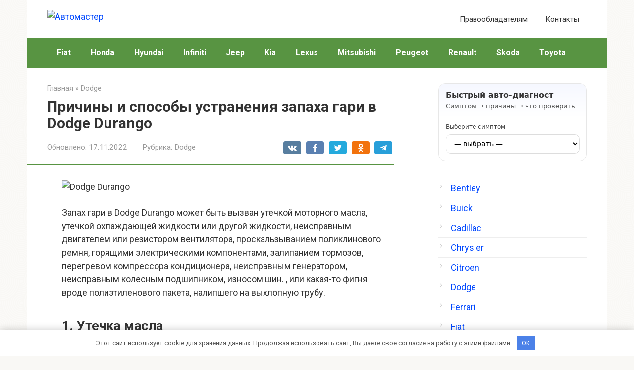

--- FILE ---
content_type: text/html; charset=utf-8
request_url: https://altufevo-auto.ru/prichiny-i-sposoby-ustraneniya-zapaha-gari-v-dodge-durango
body_size: 27824
content:
<!DOCTYPE html>
<html lang="ru-RU">
<head>
    <meta charset="UTF-8">
    <meta name="viewport" content="width=device-width, initial-scale=1">

        <style>
        #wpadminbar #wp-admin-bar-p404_free_top_button .ab-icon:before {
            content: "\f103";
            color:red;
            top: 2px;
        }
    </style>
    <meta name='robots' content='index, follow, max-image-preview:large, max-snippet:-1, max-video-preview:-1' />
<meta name="description" content="Запах гари в Dodge Durango может быть вызван утечкой моторного масла, утечкой охлаждающей жидкости или другой жидкости, неисправным двигателем или резистором вентилятора, проскальзыванием поликлинового ремня, горящими электрическими компонентами, залипанием тормозов,">

	<title>Причины и способы устранения запаха гари в Dodge Durango</title>
	<meta name="description" content="Запах гари в Dodge Durango может быть безобидным или чем-то очень серьезным и потенциально опасным для пожара. Поэтому рекомендуется срочно найти и..." />
	<link rel="canonical" href="https://altufevo-auto.ru/prichiny-i-sposoby-ustraneniya-zapaha-gari-v-dodge-durango" />
	<meta name="twitter:label1" content="Написано автором" />
	<meta name="twitter:data1" content="Егоров Степан" />
	<script type="application/ld+json" class="yoast-schema-graph">{"@context":"https://schema.org","@graph":[{"@type":"Article","@id":"https://altufevo-auto.ru/prichiny-i-sposoby-ustraneniya-zapaha-gari-v-dodge-durango#article","isPartOf":{"@id":"https://altufevo-auto.ru/prichiny-i-sposoby-ustraneniya-zapaha-gari-v-dodge-durango"},"author":{"name":"Егоров Степан","@id":"https://altufevo-auto.ru/#/schema/person/4a076fa304492bcda336f4603fe67c73"},"headline":"Причины и способы устранения запаха гари в Dodge Durango","datePublished":"2022-11-17T18:00:15+00:00","dateModified":"2022-11-17T18:00:15+00:00","mainEntityOfPage":{"@id":"https://altufevo-auto.ru/prichiny-i-sposoby-ustraneniya-zapaha-gari-v-dodge-durango"},"wordCount":2715,"commentCount":0,"publisher":{"@id":"https://altufevo-auto.ru/#organization"},"image":{"@id":"https://altufevo-auto.ru/prichiny-i-sposoby-ustraneniya-zapaha-gari-v-dodge-durango#primaryimage"},"thumbnailUrl":"https://www.wheelsjoint.com/wp-content/uploads/2021/11/dodge-durango-photo.jpg","articleSection":["Dodge"],"inLanguage":"ru-RU","potentialAction":[{"@type":"CommentAction","name":"Comment","target":["https://altufevo-auto.ru/prichiny-i-sposoby-ustraneniya-zapaha-gari-v-dodge-durango#respond"]}]},{"@type":"WebPage","@id":"https://altufevo-auto.ru/prichiny-i-sposoby-ustraneniya-zapaha-gari-v-dodge-durango","url":"https://altufevo-auto.ru/prichiny-i-sposoby-ustraneniya-zapaha-gari-v-dodge-durango","name":"Причины и способы устранения запаха гари в Dodge Durango","isPartOf":{"@id":"https://altufevo-auto.ru/#website"},"primaryImageOfPage":{"@id":"https://altufevo-auto.ru/prichiny-i-sposoby-ustraneniya-zapaha-gari-v-dodge-durango#primaryimage"},"image":{"@id":"https://altufevo-auto.ru/prichiny-i-sposoby-ustraneniya-zapaha-gari-v-dodge-durango#primaryimage"},"thumbnailUrl":"https://www.wheelsjoint.com/wp-content/uploads/2021/11/dodge-durango-photo.jpg","datePublished":"2022-11-17T18:00:15+00:00","dateModified":"2022-11-17T18:00:15+00:00","description":"Запах гари в Dodge Durango может быть безобидным или чем-то очень серьезным и потенциально опасным для пожара. Поэтому рекомендуется срочно найти и...","breadcrumb":{"@id":"https://altufevo-auto.ru/prichiny-i-sposoby-ustraneniya-zapaha-gari-v-dodge-durango#breadcrumb"},"inLanguage":"ru-RU","potentialAction":[{"@type":"ReadAction","target":["https://altufevo-auto.ru/prichiny-i-sposoby-ustraneniya-zapaha-gari-v-dodge-durango"]}]},{"@type":"ImageObject","inLanguage":"ru-RU","@id":"https://altufevo-auto.ru/prichiny-i-sposoby-ustraneniya-zapaha-gari-v-dodge-durango#primaryimage","url":"https://www.wheelsjoint.com/wp-content/uploads/2021/11/dodge-durango-photo.jpg","contentUrl":"https://www.wheelsjoint.com/wp-content/uploads/2021/11/dodge-durango-photo.jpg"},{"@type":"BreadcrumbList","@id":"https://altufevo-auto.ru/prichiny-i-sposoby-ustraneniya-zapaha-gari-v-dodge-durango#breadcrumb","itemListElement":[{"@type":"ListItem","position":1,"name":"Главная страница","item":"https://altufevo-auto.ru/"},{"@type":"ListItem","position":2,"name":"Причины и способы устранения запаха гари в Dodge Durango"}]},{"@type":"WebSite","@id":"https://altufevo-auto.ru/#website","url":"https://altufevo-auto.ru/","name":"Автомастер","description":"","publisher":{"@id":"https://altufevo-auto.ru/#organization"},"potentialAction":[{"@type":"SearchAction","target":{"@type":"EntryPoint","urlTemplate":"https://altufevo-auto.ru/?s={search_term_string}"},"query-input":{"@type":"PropertyValueSpecification","valueRequired":true,"valueName":"search_term_string"}}],"inLanguage":"ru-RU"},{"@type":"Organization","@id":"https://altufevo-auto.ru/#organization","name":"InfoSite","url":"https://altufevo-auto.ru/","logo":{"@type":"ImageObject","inLanguage":"ru-RU","@id":"https://altufevo-auto.ru/#/schema/logo/image/","url":"","contentUrl":"","caption":"InfoSite"},"image":{"@id":"https://altufevo-auto.ru/#/schema/logo/image/"}},{"@type":"Person","@id":"https://altufevo-auto.ru/#/schema/person/4a076fa304492bcda336f4603fe67c73","name":"Егоров Степан","image":{"@type":"ImageObject","inLanguage":"ru-RU","@id":"https://altufevo-auto.ru/#/schema/person/image/","url":"https://altufevo-auto.ru/wp-content/uploads/2026/01/cropped-avatar-17.png","contentUrl":"https://altufevo-auto.ru/wp-content/uploads/2026/01/cropped-avatar-17.png","caption":"Егоров Степан"},"description":"Степан Егоров — мастер по ремонту автомобилей с уклоном в сложные технические случаи. Он работает с двигателями, трансмиссией и электроникой. Его статьи помогают владельцам машин понимать, что происходит под капотом."}]}</script>


<link rel='dns-prefetch' href='//fonts.googleapis.com' />
<style id='wp-img-auto-sizes-contain-inline-css' type='text/css'>
img:is([sizes=auto i],[sizes^="auto," i]){contain-intrinsic-size:3000px 1500px}
/*# sourceURL=wp-img-auto-sizes-contain-inline-css */
</style>
<link rel='stylesheet' id='rewriteryStyle-css' href='https://altufevo-auto.ru/wp-content/plugins/rewritery/assets/front/styles.css'  media='all' />
<link rel='stylesheet' id='widgetopts-styles-css' href='https://altufevo-auto.ru/wp-content/plugins/widget-options/assets/css/widget-options.css'  media='all' />
<link rel='stylesheet' id='crp-style-rounded-thumbs-css' href='https://altufevo-auto.ru/wp-content/plugins/contextual-related-posts/css/rounded-thumbs.min.css'  media='all' />
<style id='crp-style-rounded-thumbs-inline-css' type='text/css'>

			.crp_related.crp-rounded-thumbs a {
				width: 150px;
                height: 150px;
				text-decoration: none;
			}
			.crp_related.crp-rounded-thumbs img {
				max-width: 150px;
				margin: auto;
			}
			.crp_related.crp-rounded-thumbs .crp_title {
				width: 100%;
			}
			
/*# sourceURL=crp-style-rounded-thumbs-inline-css */
</style>
<link rel='stylesheet' id='google-fonts-css' href='https://fonts.googleapis.com/css?family=Roboto%3A400%2C400i%2C700%7CPT+Sans%3A400%2C400i%2C700&#038;subset=cyrillic&#038;display=swap'  media='all' />
<link rel='stylesheet' id='root-style-css' href='https://altufevo-auto.ru/wp-content/themes/root/assets/css/style.min.css'  media='all' />
<script type="text/javascript" src="https://altufevo-auto.ru/wp-content/plugins/rewritery/assets/front/scripts.js?ver=6.9" id="rewriteryScript-js"></script>
<script type="text/javascript" src="https://altufevo-auto.ru/wp-includes/js/jquery/jquery.min.js?ver=3.7.1" id="jquery-core-js"></script>
<style>.pseudo-clearfy-link { color: #008acf; cursor: pointer;}.pseudo-clearfy-link:hover { text-decoration: none;}</style><style>.site-navigation-fixed {position:fixed;display:none;top:0;z-index:9999} .admin-bar .site-navigation-fixed {top:32px}.site-logotype {max-width:1000px}.site-logotype img {max-height:100px}@media (max-width: 991px) {.mob-search{display:block;margin-bottom:25px} }.scrolltop {background-color:#cccccc}.scrolltop:after {color:#ffffff}.scrolltop {width:50px}.scrolltop {height:50px}.scrolltop:after {content:"\f102"}.entry-image:not(.entry-image--big) {margin-left:-20px}@media (min-width: 1200px) {.entry-image:not(.entry-image--big) {margin-left:-40px} }body {font-family:"Roboto" ,"Helvetica Neue", Helvetica, Arial, sans-serif}@media (min-width: 576px) {body {font-size:18px} }@media (min-width: 576px) {body {line-height:1.5} }.site-title, .site-title a {font-family:"PT Sans" ,"Helvetica Neue", Helvetica, Arial, sans-serif}@media (min-width: 576px) {.site-title, .site-title a {font-size:24px} }@media (min-width: 576px) {.site-title, .site-title a {line-height:1} }.site-description {font-family:"Roboto" ,"Helvetica Neue", Helvetica, Arial, sans-serif}@media (min-width: 576px) {.site-description {font-size:16px} }@media (min-width: 576px) {.site-description {line-height:1.5} }.top-menu {font-family:"Roboto" ,"Helvetica Neue", Helvetica, Arial, sans-serif}@media (min-width: 576px) {.top-menu {font-size:16px} }@media (min-width: 576px) {.top-menu {line-height:1.5} }.main-navigation ul li a, .main-navigation ul li .removed-link, .footer-navigation ul li a, .footer-navigation ul li .removed-link{font-family:"Roboto" ,"Helvetica Neue", Helvetica, Arial, sans-serif}@media (min-width: 576px) {.main-navigation ul li a, .main-navigation ul li .removed-link, .footer-navigation ul li a, .footer-navigation ul li .removed-link {font-size: 16px} }@media (min-width: 576px) {.main-navigation ul li a, .main-navigation ul li .removed-link, .footer-navigation ul li a, .footer-navigation ul li .removed-link {line-height:1.5} }.main-navigation ul li a, .main-navigation ul li .removed-link, .footer-navigation ul li a, .footer-navigation ul li .removed-link {font-weight:bold;}.h1, h1:not(.site-title) {font-weight:bold;}.h2, h2 {font-weight:bold;}.h3, h3 {font-weight:bold;}.h4, h4 {font-weight:bold;}.h5, h5 {font-weight:bold;}.h6, h6 {font-weight:bold;}.mob-hamburger span, .card-slider__category, .card-slider-container .swiper-pagination-bullet-active, .page-separator, .pagination .current, .pagination a.page-numbers:hover, .entry-content ul > li:before, .entry-content ul:not([class])>li:before, .entry-content ul.wp-block-list>li:before, .home-text ul:not([class])>li:before, .home-text ul.wp-block-list>li:before, .taxonomy-description ul:not([class])>li:before, .taxonomy-description ul.wp-block-list>li:before, .btn, .comment-respond .form-submit input, .contact-form .contact_submit, .page-links__item {background-color:#589442}.spoiler-box, .entry-content ol li:before, .entry-content ol:not([class]) li:before, .entry-content ol.wp-block-list li:before, .home-text ol:not([class]) li:before, .home-text ol.wp-block-list li:before, .taxonomy-description ol:not([class]) li:before, .taxonomy-description ol.wp-block-list li:before, .mob-hamburger, .inp:focus, .search-form__text:focus, .entry-content blockquote:not(.wpremark),
         .comment-respond .comment-form-author input:focus, .comment-respond .comment-form-author textarea:focus, .comment-respond .comment-form-comment input:focus, .comment-respond .comment-form-comment textarea:focus, .comment-respond .comment-form-email input:focus, .comment-respond .comment-form-email textarea:focus, .comment-respond .comment-form-url input:focus, .comment-respond .comment-form-url textarea:focus {border-color:#589442}.entry-content blockquote:before, .spoiler-box__title:after, .sidebar-navigation .menu-item-has-children:after,
        .star-rating--score-1:not(.hover) .star-rating-item:nth-child(1),
        .star-rating--score-2:not(.hover) .star-rating-item:nth-child(1), .star-rating--score-2:not(.hover) .star-rating-item:nth-child(2),
        .star-rating--score-3:not(.hover) .star-rating-item:nth-child(1), .star-rating--score-3:not(.hover) .star-rating-item:nth-child(2), .star-rating--score-3:not(.hover) .star-rating-item:nth-child(3),
        .star-rating--score-4:not(.hover) .star-rating-item:nth-child(1), .star-rating--score-4:not(.hover) .star-rating-item:nth-child(2), .star-rating--score-4:not(.hover) .star-rating-item:nth-child(3), .star-rating--score-4:not(.hover) .star-rating-item:nth-child(4),
        .star-rating--score-5:not(.hover) .star-rating-item:nth-child(1), .star-rating--score-5:not(.hover) .star-rating-item:nth-child(2), .star-rating--score-5:not(.hover) .star-rating-item:nth-child(3), .star-rating--score-5:not(.hover) .star-rating-item:nth-child(4), .star-rating--score-5:not(.hover) .star-rating-item:nth-child(5), .star-rating-item.hover {color:#589442}body {color:#333333}a, .spanlink, .comment-reply-link, .pseudo-link, .root-pseudo-link {color:#0048ff}a:hover, a:focus, a:active, .spanlink:hover, .comment-reply-link:hover, .pseudo-link:hover {color:#e66212}.site-header {background-color:#ffffff}.site-header {color:#333333}.site-title, .site-title a {color:#589442}.site-description, .site-description a {color:#666666}.top-menu ul li a {color:#333333}.main-navigation, .footer-navigation, .main-navigation ul li .sub-menu, .footer-navigation ul li .sub-menu {background-color:#589442}.main-navigation ul li a, .main-navigation ul li .removed-link, .footer-navigation ul li a, .footer-navigation ul li .removed-link {color:#ffffff}.site-content {background-color:#ffffff}.site-footer {background-color:#ffffff}.site-footer {color:#333333}body {background-image:url(https://altufevo-auto.ru/wp-content/themes/root/images/backgrounds/sea.png) }</style><link rel="prefetch" href="https://altufevo-auto.ru/wp-content/themes/root/fonts/fontawesome-webfont.ttf" as="font" crossorigin><script>var fixed_main_menu = 'yes';</script><link rel="icon" href="https://altufevo-auto.ru/wp-content/uploads/2026/01/cropped-favicons-16-32x32.png" sizes="32x32" />
<link rel="icon" href="https://altufevo-auto.ru/wp-content/uploads/2026/01/cropped-favicons-16-192x192.png" sizes="192x192" />
<link rel="apple-touch-icon" href="https://altufevo-auto.ru/wp-content/uploads/2026/01/cropped-favicons-16-180x180.png" />
<meta name="msapplication-TileImage" content="https://altufevo-auto.ru/wp-content/uploads/2026/01/cropped-favicons-16-270x270.png" />
<style>.clearfy-cookie { position:fixed; left:0; right:0; bottom:0; padding:12px; color:#555555; background:#ffffff; -webkit-box-shadow:0 0 15px rgba(0,0,0,.2); -moz-box-shadow:0 0 15px rgba(0,0,0,.2); box-shadow:0 0 15px rgba(0,0,0,.2); z-index:9999; font-size: 13px; transition: .3s; }.clearfy-cookie--left { left: 20px; bottom: 20px; right: auto; max-width: 400px; margin-right: 20px; }.clearfy-cookie--right { left: auto; bottom: 20px; right: 20px; max-width: 400px; margin-left: 20px; }.clearfy-cookie.clearfy-cookie-hide { transform: translateY(150%) translateZ(0); opacity: 0; }.clearfy-cookie-container { max-width:1170px; margin:0 auto; text-align:center; }.clearfy-cookie-accept { background:#4b81e8; color:#fff; border:0; padding:.4em .8em; margin: 0 .5em; font-size: 13px; cursor: pointer; }.clearfy-cookie-accept:hover,.clearfy-cookie-accept:focus { opacity: .9; }</style>    <style id='wp-block-categories-inline-css' type='text/css'>
.wp-block-categories{box-sizing:border-box}.wp-block-categories.alignleft{margin-right:2em}.wp-block-categories.alignright{margin-left:2em}.wp-block-categories.wp-block-categories-dropdown.aligncenter{text-align:center}.wp-block-categories .wp-block-categories__label{display:block;width:100%}
/*# sourceURL=https://altufevo-auto.ru/wp-includes/blocks/categories/style.min.css */
</style>
<style id='global-styles-inline-css' type='text/css'>
:root{--wp--preset--aspect-ratio--square: 1;--wp--preset--aspect-ratio--4-3: 4/3;--wp--preset--aspect-ratio--3-4: 3/4;--wp--preset--aspect-ratio--3-2: 3/2;--wp--preset--aspect-ratio--2-3: 2/3;--wp--preset--aspect-ratio--16-9: 16/9;--wp--preset--aspect-ratio--9-16: 9/16;--wp--preset--color--black: #000000;--wp--preset--color--cyan-bluish-gray: #abb8c3;--wp--preset--color--white: #ffffff;--wp--preset--color--pale-pink: #f78da7;--wp--preset--color--vivid-red: #cf2e2e;--wp--preset--color--luminous-vivid-orange: #ff6900;--wp--preset--color--luminous-vivid-amber: #fcb900;--wp--preset--color--light-green-cyan: #7bdcb5;--wp--preset--color--vivid-green-cyan: #00d084;--wp--preset--color--pale-cyan-blue: #8ed1fc;--wp--preset--color--vivid-cyan-blue: #0693e3;--wp--preset--color--vivid-purple: #9b51e0;--wp--preset--gradient--vivid-cyan-blue-to-vivid-purple: linear-gradient(135deg,rgb(6,147,227) 0%,rgb(155,81,224) 100%);--wp--preset--gradient--light-green-cyan-to-vivid-green-cyan: linear-gradient(135deg,rgb(122,220,180) 0%,rgb(0,208,130) 100%);--wp--preset--gradient--luminous-vivid-amber-to-luminous-vivid-orange: linear-gradient(135deg,rgb(252,185,0) 0%,rgb(255,105,0) 100%);--wp--preset--gradient--luminous-vivid-orange-to-vivid-red: linear-gradient(135deg,rgb(255,105,0) 0%,rgb(207,46,46) 100%);--wp--preset--gradient--very-light-gray-to-cyan-bluish-gray: linear-gradient(135deg,rgb(238,238,238) 0%,rgb(169,184,195) 100%);--wp--preset--gradient--cool-to-warm-spectrum: linear-gradient(135deg,rgb(74,234,220) 0%,rgb(151,120,209) 20%,rgb(207,42,186) 40%,rgb(238,44,130) 60%,rgb(251,105,98) 80%,rgb(254,248,76) 100%);--wp--preset--gradient--blush-light-purple: linear-gradient(135deg,rgb(255,206,236) 0%,rgb(152,150,240) 100%);--wp--preset--gradient--blush-bordeaux: linear-gradient(135deg,rgb(254,205,165) 0%,rgb(254,45,45) 50%,rgb(107,0,62) 100%);--wp--preset--gradient--luminous-dusk: linear-gradient(135deg,rgb(255,203,112) 0%,rgb(199,81,192) 50%,rgb(65,88,208) 100%);--wp--preset--gradient--pale-ocean: linear-gradient(135deg,rgb(255,245,203) 0%,rgb(182,227,212) 50%,rgb(51,167,181) 100%);--wp--preset--gradient--electric-grass: linear-gradient(135deg,rgb(202,248,128) 0%,rgb(113,206,126) 100%);--wp--preset--gradient--midnight: linear-gradient(135deg,rgb(2,3,129) 0%,rgb(40,116,252) 100%);--wp--preset--font-size--small: 13px;--wp--preset--font-size--medium: 20px;--wp--preset--font-size--large: 36px;--wp--preset--font-size--x-large: 42px;--wp--preset--spacing--20: 0.44rem;--wp--preset--spacing--30: 0.67rem;--wp--preset--spacing--40: 1rem;--wp--preset--spacing--50: 1.5rem;--wp--preset--spacing--60: 2.25rem;--wp--preset--spacing--70: 3.38rem;--wp--preset--spacing--80: 5.06rem;--wp--preset--shadow--natural: 6px 6px 9px rgba(0, 0, 0, 0.2);--wp--preset--shadow--deep: 12px 12px 50px rgba(0, 0, 0, 0.4);--wp--preset--shadow--sharp: 6px 6px 0px rgba(0, 0, 0, 0.2);--wp--preset--shadow--outlined: 6px 6px 0px -3px rgb(255, 255, 255), 6px 6px rgb(0, 0, 0);--wp--preset--shadow--crisp: 6px 6px 0px rgb(0, 0, 0);}:where(.is-layout-flex){gap: 0.5em;}:where(.is-layout-grid){gap: 0.5em;}body .is-layout-flex{display: flex;}.is-layout-flex{flex-wrap: wrap;align-items: center;}.is-layout-flex > :is(*, div){margin: 0;}body .is-layout-grid{display: grid;}.is-layout-grid > :is(*, div){margin: 0;}:where(.wp-block-columns.is-layout-flex){gap: 2em;}:where(.wp-block-columns.is-layout-grid){gap: 2em;}:where(.wp-block-post-template.is-layout-flex){gap: 1.25em;}:where(.wp-block-post-template.is-layout-grid){gap: 1.25em;}.has-black-color{color: var(--wp--preset--color--black) !important;}.has-cyan-bluish-gray-color{color: var(--wp--preset--color--cyan-bluish-gray) !important;}.has-white-color{color: var(--wp--preset--color--white) !important;}.has-pale-pink-color{color: var(--wp--preset--color--pale-pink) !important;}.has-vivid-red-color{color: var(--wp--preset--color--vivid-red) !important;}.has-luminous-vivid-orange-color{color: var(--wp--preset--color--luminous-vivid-orange) !important;}.has-luminous-vivid-amber-color{color: var(--wp--preset--color--luminous-vivid-amber) !important;}.has-light-green-cyan-color{color: var(--wp--preset--color--light-green-cyan) !important;}.has-vivid-green-cyan-color{color: var(--wp--preset--color--vivid-green-cyan) !important;}.has-pale-cyan-blue-color{color: var(--wp--preset--color--pale-cyan-blue) !important;}.has-vivid-cyan-blue-color{color: var(--wp--preset--color--vivid-cyan-blue) !important;}.has-vivid-purple-color{color: var(--wp--preset--color--vivid-purple) !important;}.has-black-background-color{background-color: var(--wp--preset--color--black) !important;}.has-cyan-bluish-gray-background-color{background-color: var(--wp--preset--color--cyan-bluish-gray) !important;}.has-white-background-color{background-color: var(--wp--preset--color--white) !important;}.has-pale-pink-background-color{background-color: var(--wp--preset--color--pale-pink) !important;}.has-vivid-red-background-color{background-color: var(--wp--preset--color--vivid-red) !important;}.has-luminous-vivid-orange-background-color{background-color: var(--wp--preset--color--luminous-vivid-orange) !important;}.has-luminous-vivid-amber-background-color{background-color: var(--wp--preset--color--luminous-vivid-amber) !important;}.has-light-green-cyan-background-color{background-color: var(--wp--preset--color--light-green-cyan) !important;}.has-vivid-green-cyan-background-color{background-color: var(--wp--preset--color--vivid-green-cyan) !important;}.has-pale-cyan-blue-background-color{background-color: var(--wp--preset--color--pale-cyan-blue) !important;}.has-vivid-cyan-blue-background-color{background-color: var(--wp--preset--color--vivid-cyan-blue) !important;}.has-vivid-purple-background-color{background-color: var(--wp--preset--color--vivid-purple) !important;}.has-black-border-color{border-color: var(--wp--preset--color--black) !important;}.has-cyan-bluish-gray-border-color{border-color: var(--wp--preset--color--cyan-bluish-gray) !important;}.has-white-border-color{border-color: var(--wp--preset--color--white) !important;}.has-pale-pink-border-color{border-color: var(--wp--preset--color--pale-pink) !important;}.has-vivid-red-border-color{border-color: var(--wp--preset--color--vivid-red) !important;}.has-luminous-vivid-orange-border-color{border-color: var(--wp--preset--color--luminous-vivid-orange) !important;}.has-luminous-vivid-amber-border-color{border-color: var(--wp--preset--color--luminous-vivid-amber) !important;}.has-light-green-cyan-border-color{border-color: var(--wp--preset--color--light-green-cyan) !important;}.has-vivid-green-cyan-border-color{border-color: var(--wp--preset--color--vivid-green-cyan) !important;}.has-pale-cyan-blue-border-color{border-color: var(--wp--preset--color--pale-cyan-blue) !important;}.has-vivid-cyan-blue-border-color{border-color: var(--wp--preset--color--vivid-cyan-blue) !important;}.has-vivid-purple-border-color{border-color: var(--wp--preset--color--vivid-purple) !important;}.has-vivid-cyan-blue-to-vivid-purple-gradient-background{background: var(--wp--preset--gradient--vivid-cyan-blue-to-vivid-purple) !important;}.has-light-green-cyan-to-vivid-green-cyan-gradient-background{background: var(--wp--preset--gradient--light-green-cyan-to-vivid-green-cyan) !important;}.has-luminous-vivid-amber-to-luminous-vivid-orange-gradient-background{background: var(--wp--preset--gradient--luminous-vivid-amber-to-luminous-vivid-orange) !important;}.has-luminous-vivid-orange-to-vivid-red-gradient-background{background: var(--wp--preset--gradient--luminous-vivid-orange-to-vivid-red) !important;}.has-very-light-gray-to-cyan-bluish-gray-gradient-background{background: var(--wp--preset--gradient--very-light-gray-to-cyan-bluish-gray) !important;}.has-cool-to-warm-spectrum-gradient-background{background: var(--wp--preset--gradient--cool-to-warm-spectrum) !important;}.has-blush-light-purple-gradient-background{background: var(--wp--preset--gradient--blush-light-purple) !important;}.has-blush-bordeaux-gradient-background{background: var(--wp--preset--gradient--blush-bordeaux) !important;}.has-luminous-dusk-gradient-background{background: var(--wp--preset--gradient--luminous-dusk) !important;}.has-pale-ocean-gradient-background{background: var(--wp--preset--gradient--pale-ocean) !important;}.has-electric-grass-gradient-background{background: var(--wp--preset--gradient--electric-grass) !important;}.has-midnight-gradient-background{background: var(--wp--preset--gradient--midnight) !important;}.has-small-font-size{font-size: var(--wp--preset--font-size--small) !important;}.has-medium-font-size{font-size: var(--wp--preset--font-size--medium) !important;}.has-large-font-size{font-size: var(--wp--preset--font-size--large) !important;}.has-x-large-font-size{font-size: var(--wp--preset--font-size--x-large) !important;}
/*# sourceURL=global-styles-inline-css */
</style>
</head>

<body class="wp-singular post-template-default single single-post postid-7648 single-format-standard wp-theme-root ">



<div id="page" class="site">
    <a class="skip-link screen-reader-text" href="#main"><!--noindex-->Перейти к контенту<!--/noindex--></a>

    

<header id="masthead" class="site-header container" itemscope itemtype="http://schema.org/WPHeader">
    <div class="site-header-inner ">
        <div class="site-branding">
            <div class="site-logotype"><a href="https://altufevo-auto.ru/"><img src="https://altufevo-auto.ru/wp-content/uploads/2026/01/logo-16.png" width="572" height="436" alt="Автомастер"></a></div>
                    </div><!-- .site-branding -->

        
        
                    <div class="top-menu">
                <div class="menu-mobile_menu-container"><ul id="top_menu" class="menu"><li id="menu-item-5595" class="menu-item menu-item-type-post_type menu-item-object-page menu-item-5595"><a href="https://altufevo-auto.ru/pravoobladatelyam">Правообладателям</a></li>
<li id="menu-item-5596" class="menu-item menu-item-type-post_type menu-item-object-page menu-item-5596"><a href="https://altufevo-auto.ru/kontakty">Контакты</a></li>
</ul></div>            </div>
        
        
        <div class="mob-hamburger"><span></span></div>

                    <div class="mob-search">
<form role="search" method="get" id="searchform_3984" action="https://altufevo-auto.ru/" class="search-form">
    <label class="screen-reader-text" for="s_3984"><!--noindex-->Поиск: <!--/noindex--></label>
    <input type="text" value="" name="s" id="s_3984" class="search-form__text">
    <button type="submit" id="searchsubmit_3984" class="search-form__submit"></button>
</form></div>
            </div><!--.site-header-inner-->
</header><!-- #masthead -->



    
    
    <nav id="site-navigation" class="main-navigation container" itemscope itemtype="http://schema.org/SiteNavigationElement">
        <div class="main-navigation-inner ">
            <div class="menu-top_menu-container"><ul id="header_menu" class="menu"><li id="menu-item-17117" class="menu-item menu-item-type-taxonomy menu-item-object-category menu-item-17117"><a href="https://altufevo-auto.ru/fiat">Fiat</a></li>
<li id="menu-item-17119" class="menu-item menu-item-type-taxonomy menu-item-object-category menu-item-17119"><a href="https://altufevo-auto.ru/honda">Honda</a></li>
<li id="menu-item-17120" class="menu-item menu-item-type-taxonomy menu-item-object-category menu-item-17120"><a href="https://altufevo-auto.ru/hyundai">Hyundai</a></li>
<li id="menu-item-17121" class="menu-item menu-item-type-taxonomy menu-item-object-category menu-item-17121"><a href="https://altufevo-auto.ru/infiniti">Infiniti</a></li>
<li id="menu-item-17122" class="menu-item menu-item-type-taxonomy menu-item-object-category menu-item-17122"><a href="https://altufevo-auto.ru/jeep">Jeep</a></li>
<li id="menu-item-17123" class="menu-item menu-item-type-taxonomy menu-item-object-category menu-item-17123"><a href="https://altufevo-auto.ru/kia">Kia</a></li>
<li id="menu-item-17124" class="menu-item menu-item-type-taxonomy menu-item-object-category menu-item-17124"><a href="https://altufevo-auto.ru/lexus">Lexus</a></li>
<li id="menu-item-17125" class="menu-item menu-item-type-taxonomy menu-item-object-category menu-item-17125"><a href="https://altufevo-auto.ru/mitsubishi">Mitsubishi</a></li>
<li id="menu-item-17126" class="menu-item menu-item-type-taxonomy menu-item-object-category menu-item-17126"><a href="https://altufevo-auto.ru/peugeot">Peugeot</a></li>
<li id="menu-item-17127" class="menu-item menu-item-type-taxonomy menu-item-object-category menu-item-17127"><a href="https://altufevo-auto.ru/renault">Renault</a></li>
<li id="menu-item-17128" class="menu-item menu-item-type-taxonomy menu-item-object-category menu-item-17128"><a href="https://altufevo-auto.ru/skoda">Skoda</a></li>
<li id="menu-item-17129" class="menu-item menu-item-type-taxonomy menu-item-object-category menu-item-17129"><a href="https://altufevo-auto.ru/toyota">Toyota</a></li>
</ul></div>        </div><!--.main-navigation-inner-->
    </nav><!-- #site-navigation -->

    

    
    
	<div id="content" class="site-content container">

        

<div itemscope itemtype="http://schema.org/Article">

    
	<div id="primary" class="content-area">
		<main id="main" class="site-main">

            <div class="breadcrumb" itemscope itemtype="http://schema.org/BreadcrumbList"><span class="breadcrumb-item" itemprop="itemListElement" itemscope itemtype="http://schema.org/ListItem"><a href="https://altufevo-auto.ru/" itemprop="item"><span itemprop="name">Главная</span></a><meta itemprop="position" content="0"></span> <span class="breadcrumb-separator">»</span> <span class="breadcrumb-item" itemprop="itemListElement" itemscope itemtype="http://schema.org/ListItem"><a href="https://altufevo-auto.ru/dodge" itemprop="item"><span itemprop="name">Dodge</span></a><meta itemprop="position" content="1"></span></div>
			
<article id="post-7648" class="post-7648 post type-post status-publish format-standard  category-dodge">

    
        <header class="entry-header">
                                            <h1 class="entry-title" itemprop="headline">Причины и способы устранения запаха гари в Dodge Durango</h1>                            
            
                            <div class="entry-meta"><span class="entry-date"><span class="entry-label">Обновлено:</span> <time itemprop="dateModified" datetime="2022-11-17">17.11.2022</time></span><span class="entry-category"><span class="hidden-xs">Рубрика:</span> <a href="https://altufevo-auto.ru/dodge" itemprop="articleSection">Dodge</a></span><span class="b-share b-share--small">


<span class="b-share__ico b-share__vk js-share-link" data-uri="https://vk.com/share.php?url=https%3A%2F%2Faltufevo-auto.ru%2Fprichiny-i-sposoby-ustraneniya-zapaha-gari-v-dodge-durango"></span>


<span class="b-share__ico b-share__fb js-share-link" data-uri="https://www.facebook.com/sharer.php?u=https%3A%2F%2Faltufevo-auto.ru%2Fprichiny-i-sposoby-ustraneniya-zapaha-gari-v-dodge-durango"></span>


<span class="b-share__ico b-share__tw js-share-link" data-uri="https://twitter.com/share?text=%D0%9F%D1%80%D0%B8%D1%87%D0%B8%D0%BD%D1%8B+%D0%B8+%D1%81%D0%BF%D0%BE%D1%81%D0%BE%D0%B1%D1%8B+%D1%83%D1%81%D1%82%D1%80%D0%B0%D0%BD%D0%B5%D0%BD%D0%B8%D1%8F+%D0%B7%D0%B0%D0%BF%D0%B0%D1%85%D0%B0+%D0%B3%D0%B0%D1%80%D0%B8+%D0%B2+Dodge+Durango&url=https%3A%2F%2Faltufevo-auto.ru%2Fprichiny-i-sposoby-ustraneniya-zapaha-gari-v-dodge-durango"></span>


<span class="b-share__ico b-share__ok js-share-link" data-uri="https://connect.ok.ru/dk?st.cmd=WidgetSharePreview&service=odnoklassniki&st.shareUrl=https%3A%2F%2Faltufevo-auto.ru%2Fprichiny-i-sposoby-ustraneniya-zapaha-gari-v-dodge-durango"></span>


<span class="b-share__ico b-share__whatsapp js-share-link js-share-link-no-window" data-uri="whatsapp://send?text=%D0%9F%D1%80%D0%B8%D1%87%D0%B8%D0%BD%D1%8B+%D0%B8+%D1%81%D0%BF%D0%BE%D1%81%D0%BE%D0%B1%D1%8B+%D1%83%D1%81%D1%82%D1%80%D0%B0%D0%BD%D0%B5%D0%BD%D0%B8%D1%8F+%D0%B7%D0%B0%D0%BF%D0%B0%D1%85%D0%B0+%D0%B3%D0%B0%D1%80%D0%B8+%D0%B2+Dodge+Durango%20https%3A%2F%2Faltufevo-auto.ru%2Fprichiny-i-sposoby-ustraneniya-zapaha-gari-v-dodge-durango"></span>


<span class="b-share__ico b-share__viber js-share-link js-share-link-no-window" data-uri="viber://forward?text=%D0%9F%D1%80%D0%B8%D1%87%D0%B8%D0%BD%D1%8B+%D0%B8+%D1%81%D0%BF%D0%BE%D1%81%D0%BE%D0%B1%D1%8B+%D1%83%D1%81%D1%82%D1%80%D0%B0%D0%BD%D0%B5%D0%BD%D0%B8%D1%8F+%D0%B7%D0%B0%D0%BF%D0%B0%D1%85%D0%B0+%D0%B3%D0%B0%D1%80%D0%B8+%D0%B2+Dodge+Durango%20https%3A%2F%2Faltufevo-auto.ru%2Fprichiny-i-sposoby-ustraneniya-zapaha-gari-v-dodge-durango"></span>


<span class="b-share__ico b-share__telegram js-share-link js-share-link-no-window" data-uri="https://t.me/share/url?url=https%3A%2F%2Faltufevo-auto.ru%2Fprichiny-i-sposoby-ustraneniya-zapaha-gari-v-dodge-durango&text=%D0%9F%D1%80%D0%B8%D1%87%D0%B8%D0%BD%D1%8B+%D0%B8+%D1%81%D0%BF%D0%BE%D1%81%D0%BE%D0%B1%D1%8B+%D1%83%D1%81%D1%82%D1%80%D0%B0%D0%BD%D0%B5%D0%BD%D0%B8%D1%8F+%D0%B7%D0%B0%D0%BF%D0%B0%D1%85%D0%B0+%D0%B3%D0%B0%D1%80%D0%B8+%D0%B2+Dodge+Durango"></span>

</span></div><!-- .entry-meta -->                    </header><!-- .entry-header -->


                    <div class="page-separator"></div>
        
    
	<div class="entry-content" itemprop="articleBody">
		<p> <span itemprop="image" itemscope itemtype="https://schema.org/ImageObject"><img itemprop="url image" fetchpriority="high" decoding="async" src="https://www.wheelsjoint.com/wp-content/uploads/2021/11/dodge-durango-photo.jpg" alt="Dodge Durango" width="900" height="536" /><meta itemprop="width" content="900"><meta itemprop="height" content="536"></span></p>
<p>Запах гари в Dodge Durango может быть вызван утечкой моторного масла, утечкой охлаждающей жидкости или другой жидкости, неисправным двигателем или резистором вентилятора, проскальзыванием поликлинового ремня, горящими электрическими компонентами, залипанием тормозов, перегревом компрессора кондиционера, неисправным генератором, неисправным колесным подшипником, износом шин. , или какая-то фигня вроде полиэтиленового пакета, налипшего на выхлопную трубу.</p>
<h2>1. Утечка масла</h2>
<p>Утечка моторного масла может вызвать запах гари в Dodge Durango, особенно когда масло попадает на выхлопную систему. Температура поверхности выхлопной трубы или коллектора может превышать 800 градусов по Фаренгейту (426 °C) при нормальном вождении. Любое масло, попадающее на выхлопную трубу или коллектор, испаряется при нагревании во время работы, вызывая неприятный запах. В редких случаях вы также можете увидеть дым, поднимающийся из моторного отсека.</p>
<h3>Найдите утечку</h3>
<p>Откройте капот вашего Durango и проверьте наличие признаков утечки масла. Начните с осмотра клапанной крышки, так как утечка моторного масла обычно вызвана плохой прокладкой клапанной крышки. Также проверьте масляный фильтр, передний коленчатый вал и масляный поддон на наличие утечек.</p>
<h3>Разлив масла на выхлопной трубе</h3>
<p>Вы недавно меняли моторное масло в своем Durango? Механик мог пролить немного масла при заливке его в двигатель, которое могло попасть на выхлопную трубу, или на выхлопной трубе может остаться остаточное масло из-за снятия масляного фильтра. В этом случае масло должно полностью сгореть через несколько сотен километров, и запах гари исчезнет, ​​или вы можете попробовать очистить его каким-нибудь очистителем/обезжиривателем двигателя и смыть из шланга.</p>
<h2>2. Утечка охлаждающей жидкости или другой жидкости</h2>
<p>Dodge Durango нуждается в нескольких типах жидкостей, таких как охлаждающая жидкость и тормозная жидкость, которые жизненно важны для нормальной работы автомобиля. Любая вытекающая жидкость, попадающая на выхлопную систему или горячие части двигателя, сгорает и производит запах гари.</p>
<h3>Опасность для здоровья при вдыхании паров охлаждающей жидкости</h3>
<p>Если у вашего Durango сладковатый запах гари, напоминающий кленовый сироп, это указывает на утечку антифриза. Сладкий запах исходит от этиленгликоля, токсичного химического вещества. При чрезмерном вдыхании этиленгликоль увеличивает риск затрудненного дыхания, проблем с сердцем, почечной недостаточности, повреждения головного мозга и смерти. Поэтому вы должны действовать безотлагательно и устранять любые утечки охлаждающей жидкости в вашем автомобиле.</p>
<h3>Осмотрите на наличие утечек</h3>
<p>Поднимите капот вашего Durango и осмотрите все соответствующие компоненты на наличие признаков утечки жидкости, включая радиатор. Иногда охлаждающая жидкость, вытекающая из незакрепленной крышки радиатора, может попасть в выхлопную систему и сгореть. Осмотрите выхлопную систему на наличие сгоревших остатков, возможно, вам придется поднять автомобиль, чтобы как следует осмотреть выхлопную трубу.</p>
<p>Также следите за уровнем охлаждающей жидкости, если он слишком часто падает, может быть утечка.</p>
<h3>Пролитие жидкости на выхлопную систему</h3>
<p>Вы недавно доливали охлаждающую жидкость или любую другую жидкость в свой Durango? Возможно, вы или механик пролили жидкость, которая попала на выхлопную трубу. В этом случае жидкость должна полностью сгореть после пробега в несколько сотен километров и исчезнет запах гари. Охлаждающая жидкость должна сгореть довольно быстро, так как в основном это вода.</p>
<h2>3. Плохой двигатель вентилятора или резистор.</h2>
<p>Если запах гари исходит из вентиляционных отверстий, когда вы включаете кондиционер в Dodge Durango, это может быть связано с перегревом двигателя вентилятора или его резистора. В редких случаях, если двигатель вентилятора слишком сильно нагревается, он может даже расплавить корпус и вызвать запах горелого пластика. Вы также можете увидеть белый дым, выходящий из вентиляционных отверстий кондиционера.</p>
<p><img decoding="async" src="https://www.wheelsjoint.com/wp-content/uploads/2022/02/ac-blower-motor-bad-burning-smell.jpg" /></p>
<h3>Запах гари от двигателя может распространяться по системе кондиционирования</h3>
<p>Прежде чем исследовать двигатель вентилятора на наличие запаха гари, вы должны исключить любой запах гари из моторного отсека, попадающий в систему кондиционирования воздуха. Запах гари из моторного отсека Durango может пройти через систему кондиционирования воздуха и проникнуть в салон даже при включенной циркуляции воздуха. Это связано с тем, что система кондиционирования воздуха спроектирована таким образом, чтобы примерно 10 процентов воздуха, поступающего из вентиляционных отверстий, были свежим воздухом снаружи.</p>
<h3>Запах гари исходит от двигателя или вентилятора?</h3>
<p>Самый простой способ определить, исходит ли запах гари от двигателя или вентилятора, — это включить вентилятор переменного тока, не запуская двигатель.</p>
<ol>
<li>Включите зажигание в вашем Durango, когда двигатель полностью остынет.</li>
<li>Включите вентилятор кондиционера на полную скорость с включенной циркуляцией воздуха.</li>
<li>Если есть запах гари, это указывает на проблему с двигателем вентилятора или резистором.</li>
</ol>
<h3>Осмотрите двигатель вентилятора</h3>
<p>Начните с осмотра двигателя вентилятора, который обычно расположен за бардачком и доступен из-под приборной панели со стороны пассажира. Вставьте этот двигатель в свой Durango и посмотрите, если вы видите, что что-то расплавилось или если вентилятор не вращается свободно и легко, замените его и резистор рядом с ним на всякий случай.</p>
<h3>Рекомендуемое видео</h3>
<p><iframe src="https://www.youtube.com/embed/8PQa6zAgkwo?feature=oembed"></iframe></p>
<h3>Провод двигателя вентилятора перегревается</h3>
<p>В редких случаях запах гари может быть вызван перегревом провода двигателя вентилятора, который потребляет слишком много тока, а его предохранитель не срабатывает из-за неправильного номинала или низкого качества.</p>
<h2>4. Сгорание электрических компонентов</h2>
<p>Неисправный электрический компонент или короткое замыкание в проводе могут вызвать запах гари в Dodge Durango. Начните с осмотра блока предохранителей в моторном отсеке и на приборной панели. Даже если предохранители выглядят нормально, под предохранителями могут скрываться повреждения от перегрева. Поднесите нос к блоку предохранителей и хорошенько понюхайте. При появлении запаха горелого пластика блок предохранителей необходимо снять и осмотреть.</p>
<p><img decoding="async" src="https://www.wheelsjoint.com/wp-content/uploads/2022/02/burning-electrical-component.jpg" /></p>
<p>В случае короткого замыкания или если электрический компонент (например, двигатель вентилятора) потребляет слишком большой ток, соответствующий предохранитель должен перегореть. Но если установленный предохранитель имеет неверный номинал или некачественный, это может привести к перегреву провода и появлению запаха горелого пластика.</p>
<h2>5. Утечка выхлопных газов</h2>
<p>Если запах гари в Durango напоминает выхлопные газы, это может быть связано с негерметичностью выпускного коллектора. Наиболее заметным признаком негерметичности выпускного коллектора является громкий шум двигателя из-под капота. Вы также можете почувствовать запах выхлопных газов, стоя над моторным отсеком, если утечка достаточно велика.</p>
<h3>Звук протекающего выпускного коллектора</h3>
<h3>Индикатор Check Engine может загореться</h3>
<p>Индикатор проверки двигателя может также загореться в вашем Durango в случае утечки в выпускном коллекторе. Трещины могут привести к попаданию воздуха в выхлопную систему. Этот дополнительный кислород затем считывается верхним кислородным датчиком как бедная смесь. Затем модуль управления двигателем увеличивает количество топлива, впрыскиваемого в камеры сгорания. Это приводит к плохой экономии топлива, но также создает нагрузку на каталитический нейтрализатор и может привести к его преждевременному выходу из строя.</p>
<p>Утечка в выпускном коллекторе обычно вызвана плохой прокладкой, но также может быть вызвана трещинами в самом коллекторе.</p>
<h3>Опасность отравления угарным газом</h3>
<p>Выхлопные газы, просачивающиеся из выпускного коллектора Додж Дюранго, имеют очень высокую концентрацию угарного газа (СО), так как они еще не были отфильтрованы каталитическим нейтрализатором. Отравление угарным газом может вызвать серьезные проблемы со здоровьем, потерю сознания и даже смерть. Типичные симптомы отравления угарным газом включают помутнение зрения, головокружение, сильные головные боли, спутанность сознания, озноб и тошноту. Поэтому к любому запаху выхлопных газов в салоне автомобиля следует относиться очень серьезно.</p>
<h2>6. Залипание тормозов</h2>
<p>Если тормозные колодки в Durango будут постоянно тереться о роторы, когда педаль тормоза не нажата, это вызовет чрезмерный перегрев и запах гари. Одной из наиболее частых причин заедания тормозов является заедание тормозных суппортов, но это также может произойти из-за других дефектов тормозной системы или неправильной установки.</p>
<h3>Как проверить заклинившие тормоза</h3>
<p>Поскольку заедание тормозов вызывает перегрев, самый простой способ — измерить температуру тормозных дисков инфракрасным термометром после тест-драйва. Если у вас нет прибора, вы можете плеснуть немного воды на роторы. Если вода шипит и мгновенно испаряется при контакте, это означает, что ваши тормоза Durango заедают. Будьте осторожны, чтобы не разбрызгать слишком много воды, так как это может повредить ротор.</p>
<p><img decoding="async" src="https://www.wheelsjoint.com/wp-content/uploads/2022/02/disk-brake-temperature-measurement.jpg" /></p>
<p>Проверьте температуру дисков на обоих колесах на одной оси после тест-драйва. Если один диск значительно горячее другого, это может быть связано с залипанием тормозной колодки.</p>
<h3>Утечка тормозной жидкости</h3>
<p>Иногда запах гари может быть не из-за заедания тормозов, а из-за того, что тормозная жидкость просачивается на роторы, а затем сгорает при нажатии на тормоз. Визуального осмотра тормозов и проверки уровня жидкости в бачке с тормозной жидкостью в моторном отсеке должно быть достаточно, чтобы определить, есть ли утечка тормозной жидкости в вашем Durango.</p>
<h3>Чрезмерное использование тормозов</h3>
<p>Чрезмерное использование тормозов во время вождения Durango может вызвать запах гари из-за перегрева тормозов. Особенно часто это происходит при движении по холмистой дороге. Использование тормозов для замедления автомобиля на длинном спуске может привести к перегреву тормозов, снижению эффективности торможения и потере торможения. Во избежание этого переключите коробку передач на более низкую передачу, чтобы двигатель помогал тормозам на крутом спуске.</p>
<h3>Запах гари после установки новых тормозов</h3>
<p>Если вы начали замечать запах горелой резины после установки новых тормозных колодок или дисков на свой Dodge Durango, то вам не о чем беспокоиться. Некоторые тормозные колодки покрыты специальным материалом, который проходит процесс отверждения при первом использовании, из-за чего появляется запах гари, а в редких случаях вы также можете увидеть дым. Запах гари должен исчезнуть после того, как вы проедете несколько сотен километров.</p>
<h3>Запах гари в новых роторах</h3>
<p>Новые тормозные диски имеют тонкий слой антикоррозийного покрытия, которое сгорит при первом использовании, если его не очистить должным образом перед установкой. Тормоза могут даже не работать оптимально в вашем Durango, пока полностью не сгорит защитное покрытие.</p>
<h3>Покоробленные роторы</h3>
<p>Роторы могут деформироваться из-за ударов. Если поверхность дисков неровная, это может привести к перегреву при торможении.</p>
<h3>Использование изношенных тормозных дисков и колодок</h3>
<p>Когда вы в последний раз меняли тормозные колодки на своем Durango? Чрезмерно изношенные тормозные колодки или диски могут вызвать перегрев и появление запаха гари.</p>
<h2>7. Проскальзывающий серпантиновый ремень</h2>
<p>Поликлиновой ремень, также известный как вспомогательный ремень или приводной ремень, передает мощность от двигателя к другим компонентам, таким как генератор переменного тока и компрессор кондиционера, которые необходимы для нормальной работы вашего Dodge Durango. Если змеевиковый ремень поврежден или ослаб, или если шкив или вспомогательный компонент в системе выходит из строя, это может привести к проскальзыванию ремня, а сильное трение вызовет запах горелой резины.</p>
<p>Поликлиновой ремень также может вызывать запах гари, если он неправильно выровнен и трется о что-то, например, о блок двигателя.</p>
<h3>Симптомы плохого поликлинового ремня</h3>
<p>Наиболее распространенным признаком плохого поликлинового ремня в Durango является визг из моторного отсека. Еще одним заметным признаком являются видимые трещины на ребристой части ремня.</p>
<p><img decoding="async" src="https://www.wheelsjoint.com/wp-content/uploads/2022/02/serpentine-belt-old-cracks.jpg" /></p>
<p>Осмотрите состояние поликлинового ремня. Если на ребристой стороне ремня видны трещины, пришло время заменить ремень.</p>
<h3>Звук проскальзывания поликлинового ремня</h3>
<p>При обнаружении дефекта поликлинового ремня его необходимо заменить. Имейте в виду, что пробуксовывающий ремень не всегда неисправен, он может проскальзывать по ряду причин, в том числе из-за плохого натяжного ролика или любого другого ролика.</p>
<h2>8. Перегрев компрессора кондиционера.</h2>
<p>Если компрессор вашего Durango вышел из строя или в системе кондиционирования недостаточно хладагента, компрессор перегреется и может появиться запах гари. Поддержание низкого уровня хладагента также может привести к непоправимому повреждению компрессора, замена которого может быть дорогостоящей.</p>
<p><img decoding="async" src="https://www.wheelsjoint.com/wp-content/uploads/2022/02/ac-compressor-overheating.jpg" /></p>
<p>Если у вас есть компрессор перегрева, он может временно охлаждать ваш автомобиль. Но если перегрев продолжится или усугубится, это приведет к деградации внутренних компонентов, и кондиционер перестанет нормально охлаждаться. Итак, если система кондиционирования воздуха в вашем Durango не охлаждает и есть запах гари, это указывает на проблему с компрессором.</p>
<h2>9. Плохой подшипник колеса</h2>
<p>Если запах гари исходит из колесной арки вашего Dodge Durango, это может быть связано с неисправным колесным подшипником. Когда подшипник перегревается, он начинает сжигать запечатанную смазку, из-за чего появляется сильный запах горелой смазки.</p>
<h3>Симптомы неисправного ступичного подшипника</h3>
<p>Наиболее распространенным признаком неисправного ступичного подшипника является скрежет или гудение в салоне со стороны пораженного колеса. Иногда могут появляться и другие симптомы, стук при прохождении поворотов, вибрация руля или всего тела. Чем быстрее вы ведете свой Durango, тем громче становится гудение.</p>
<h3>Звук износившегося ступичного подшипника (гудение)</h3>
<h3>Как проверить на перегрев ступичный подшипник</h3>
<p>Самый простой способ проверить перегрев ступичного подшипника в Durango — измерить и сравнить температуру ступиц колес на той же оси с помощью инфракрасного термометра после тест-драйва. Если одна ступица колеса горячее другой, это может быть связано с неисправным колесным подшипником.</p>
<h2>10. Горящая шина</h2>
<p>Шина, трущаяся о колесную арку или подвеску Dodge Durango, вызывает запах горелой резины. Другая причина запаха горелой резины может быть связана с очень плохой развал-схождением колес, из-за чего шины нагреваются при движении на высоких скоростях.</p>
<p><img decoding="async" src="https://www.wheelsjoint.com/wp-content/uploads/2022/02/tire-rubbing-against-body-burning-smell.jpg" /></p>
<p>Осмотрите все четыре колеса вашего автомобиля на наличие признаков ненормального износа шин.</p>
<h2>11. Плохой генератор</h2>
<p>Генератор преобразует механическую энергию двигателя в электричество, которое питает все электрические аксессуары в Durango, а также отвечает за зарядку аккумулятора. Поскольку генератор переменного тока всегда работает при работающем двигателе, в некоторых случаях он будет издавать запах гари, когда выйдет из строя и перегреется.</p>
<p><img decoding="async" src="https://www.wheelsjoint.com/wp-content/uploads/2022/02/alternator-burning-overheating-smell.jpg" /></p>
<h3>Как проверить неисправность генератора</h3>
<p>Самый простой способ проверить, правильно ли работает генератор в Durango, — это измерить напряжение на аккумуляторе с помощью цифрового мультиметра.</p>
<ol>
<li>При выключенном двигателе проверьте напряжение аккумуляторной батареи.</li>
<li>Полностью заряженный аккумулятор должен показывать более 12.5 вольт. Но оно может быть ниже, если генератор переменного тока не заряжается должным образом или если уровень заряда батареи низкий.</li>
<li>Запустите двигатель и включите несколько электрических аксессуаров, таких как фары и вентилятор переменного тока.</li>
<li>Еще раз проверьте напряжение на клеммах аккумулятора.</li>
<li>Это измерение должно быть где-то от 13.7 до 14.7 вольт, что указывает на то, что генератор работает нормально.</li>
<li>Если напряжение на аккумуляторе не меняется после запуска двигателя, это указывает на неисправность генератора.</li>
</ol>
<h3>Причины выхода из строя генератора</h3>
<p>Генераторы обычно служат более 100,000 XNUMX миль в Дуранго, но они могут выйти из строя раньше. Вот некоторые из причин выхода из строя генератора: подшипники выходят из строя, изнашиваются щетки, ухудшается изоляция обмоток из-за перегрева (тепло может исходить от внешнего источника, например, от выпускного коллектора, или от электрической перегрузки), регулятор короткое замыкание или обрыв цепи, а также загрязнение масла.</p>
<h2>12. Плохой каталитический нейтрализатор</h2>
<p>Если ваш Dodge Durango пахнет тухлыми яйцами, а вы не уронили несколько яиц в салон во время похода в магазин за продуктами, возможно, вышел из строя каталитический нейтрализатор.</p>
<p>Запах тухлых яиц связан с сероводородом, который, как предполагается, превращается в диоксид серы при прохождении через каталитический нейтрализатор. В основном это происходит при выходе из строя каталитического нейтрализатора, но также может произойти из-за проблемы с впрыском топлива.</p>
<p><img decoding="async" src="https://www.wheelsjoint.com/wp-content/uploads/2022/01/catalytic-converter-failure.jpg" /></p>
<p>Каталитические нейтрализаторы содержат сотовую структуру с крошечными порами, покрытыми платиной, родием или палладием в зависимости от стадии катализатора. Когда эти поры повреждены из-за неправильного сгорания двигателя или старости, выхлопные газы не будут фильтроваться должным образом, и вы можете получить запах тухлых яиц сероводорода в автомобиле.</p>
<h3>Диагностика неисправного каталитического нейтрализатора</h3>
<p>Считывание кодов неисправностей с помощью диагностического устройства относительно надежно. Если вы видите какой-либо код неисправности от P0420 до P0424 или от P0430 до P0434 в сканере OBD2, это указывает на проблему с каталитическим нейтрализатором. Однако это не всегда так, так как неисправный кислородный датчик также может вызывать коды каталитического нейтрализатора. Поэтому необходимо тщательно изучить проблему, прежде чем рассматривать вопрос о замене очень дорогого каталитического нейтрализатора в вашем Durango.</p>
<h2>13. Грызуны в моторном отсеке</h2>
<p>Если ваш Durango пахнет горелым барбекю, а вы не жарили курицу в своем автомобиле, то, вероятно, в моторном отсеке жарятся грызуны.</p>
<p>Самыми горячими открытыми частями в моторном отсеке Durango являются выхлопная система. Начните с осмотра выпускного коллектора, возможно, вам придется снять теплозащитный экран, чтобы осмотреть его должным образом.</p>
<h3>Гнездо грызунов, пожароопасно</h3>
<p>Грызуны, такие как крысы или мыши, могут проникнуть под капот и построить гнездо из горючих материалов, таких как ветки, хлопок и растительные материалы. Когда двигатель нагревается, и если гнездо находится рядом с горячими частями, гнездо начнет гореть и даже может загореться, что может сжечь весь автомобиль. Таким образом, вы всегда должны быть в поиске заражения грызунами.</p>
<h3>Грызуны внутри системы кондиционирования:</h3>
<p>Если ваш Durango AC пахнет мочой и фекалиями, возможно, грызун, например мышь, поселился в воздуховодах кондиционера. Это не должно вызывать запаха гари, но может вызвать очень неприятный и опасный запах в салоне.</p>
<p><img decoding="async" src="https://www.wheelsjoint.com/wp-content/uploads/2022/02/ac-blower-dirty-mouse-nest-air-conditioner.jpg" /></p>
<p>Мышиное гнездо в клетке электровентилятора переменного тока.</p>
<p>Осмотрите систему кондиционирования в вашем Durango на наличие любых признаков гнездования грызунов. Снимите мотор вентилятора из-под панели приборов со стороны пассажира. Возьмите себе защитные очки и медицинские маски и посмотрите в воздуховод на наличие дополнительного мусора. Возьмите дезинфицирующее средство на водной основе без запаха и распылите его внутри воздуховодов под любым углом. Грызуны могут переносить очень серьезные патогены, которые могут попасть в воздух через их фекалии (например, хантавирус), поэтому вам не следует рисковать, особенно если в автомобиле находятся дети.</p>
<h2>14. Пластиковый пакет застрял на выхлопной трубе.</h2>
<p>Причина запаха гари в вашем Durango может быть такой простой, как кусок мусора, например полиэтиленовый пакет, застрявший в выхлопной системе. Осмотрите ходовую часть вашего автомобиля на наличие каких-либо признаков мусора, включая глушитель, выхлопную трубу и каталитический нейтрализатор.</p>
<h2>15. Запах гари в новых автомобилях</h2>
<p>Запах гари в новых автомобилях довольно распространен и, как правило, не вызывает беспокойства, если нет видимого дыма. Многие детали (например, тормоза, выхлоп и двигатель) имеют защитное покрытие, когда они скатываются с завода. Когда эти компоненты нагреваются при нормальной работе в первый раз, они могут издавать запах гари.</p>
<p>Как правило, запах гари защитного покрытия утихает после пробега около 100 км. Если вы все еще чувствуете запах гари через 200 миль, обратитесь к официальному дилеру для проверки автомобиля.</p>
<h2>Заключение</h2>
<p>Причин, почему в Dodge Durango пахнет гарью, много, но явных причин нет, так как все зависит от типа и локализации запаха. В некоторых случаях проблема с запахом гари может быть очень трудно диагностировать, особенно если она вызвана электрическим компонентом внутри приборной панели.</p>
<p>В любом случае, неспециалистам рекомендуется посетить мастерскую. Профессиональный механик может быстро диагностировать проблему для вас.</p><div class="crp_related     crp-rounded-thumbs"><h2>Похожие записи:</h2><ul><li><a href="https://altufevo-auto.ru/prichiny-medlennogo-razgona-dodge-durango-i-kak-eto-ispravit"     class="crp_link post-7659"><figure><span itemprop="image" itemscope itemtype="https://schema.org/ImageObject"><img itemprop="url image"  width="150" height="150"  src="https://www.wheelsjoint.com/wp-content/uploads/2021/11/dodge-durango-photo.jpg" class="crp_first crp_thumb crp_thumbnail" alt="Причины медленного разгона Dodge Durango и как это исправить" title="Причины медленного разгона Dodge Durango и как это исправить" /><meta itemprop="width" content="150"><meta itemprop="height" content="150"></span></figure><span class="crp_title">Причины медленного разгона Dodge Durango и как это исправить</span></a></li><li><a href="https://altufevo-auto.ru/prichiny-poyavleniya-zapaha-gari-v-dodge-viper-i-sposoby-ego-ustraneniya"     class="crp_link post-7854"><figure><span itemprop="image" itemscope itemtype="https://schema.org/ImageObject"><img itemprop="url image"  width="150" height="150"  src="https://www.wheelsjoint.com/wp-content/uploads/2021/11/dodge-viper-photo.jpg" class="crp_first crp_thumb crp_thumbnail" alt="Причины появления запаха гари в Dodge Viper и способы его устранения" title="Причины появления запаха гари в Dodge Viper и способы его устранения" /><meta itemprop="width" content="150"><meta itemprop="height" content="150"></span></figure><span class="crp_title">Причины появления запаха гари в Dodge Viper и&hellip;</span></a></li><li><a href="https://altufevo-auto.ru/prichiny-i-sposoby-ustraneniya-zapaha-gari-v-dodge-challenger"     class="crp_link post-7512"><figure><span itemprop="image" itemscope itemtype="https://schema.org/ImageObject"><img itemprop="url image"  width="150" height="150"  src="https://www.wheelsjoint.com/wp-content/uploads/2021/11/dodge-challenger-photo.jpg" class="crp_first crp_thumb crp_thumbnail" alt="Причины и способы устранения запаха гари в Dodge Challenger" title="Причины и способы устранения запаха гари в Dodge Challenger" /><meta itemprop="width" content="150"><meta itemprop="height" content="150"></span></figure><span class="crp_title">Причины и способы устранения запаха гари в Dodge Challenger</span></a></li><li><a href="https://altufevo-auto.ru/prichiny-zapaha-gari-dodge-neon-i-sposoby-ego-ustraneniya"     class="crp_link post-7782"><figure><span itemprop="image" itemscope itemtype="https://schema.org/ImageObject"><img itemprop="url image"  width="150" height="150"  src="https://www.wheelsjoint.com/wp-content/uploads/2021/11/dodge-neon-photo.jpg" class="crp_first crp_thumb crp_thumbnail" alt="Причины запаха гари Dodge Neon и способы его устранения" title="Причины запаха гари Dodge Neon и способы его устранения" /><meta itemprop="width" content="150"><meta itemprop="height" content="150"></span></figure><span class="crp_title">Причины запаха гари Dodge Neon и способы его устранения</span></a></li><li><a href="https://altufevo-auto.ru/prichiny-zapaha-gari-dodzh-magnum-i-sposoby-ego-ustraneniya"     class="crp_link post-7750"><figure><span itemprop="image" itemscope itemtype="https://schema.org/ImageObject"><img itemprop="url image"  width="150" height="150"  src="https://www.wheelsjoint.com/wp-content/uploads/2021/11/dodge-magnum-photo.jpg" class="crp_first crp_thumb crp_thumbnail" alt="Причины запаха гари Додж Магнум и способы его устранения" title="Причины запаха гари Додж Магнум и способы его устранения" /><meta itemprop="width" content="150"><meta itemprop="height" content="150"></span></figure><span class="crp_title">Причины запаха гари Додж Магнум и способы его устранения</span></a></li><li><a href="https://altufevo-auto.ru/prichiny-zapaha-gari-dodge-charger-i-sposoby-ego-ustraneniya"     class="crp_link post-7544"><figure><span itemprop="image" itemscope itemtype="https://schema.org/ImageObject"><img itemprop="url image"  width="150" height="150"  src="https://www.wheelsjoint.com/wp-content/uploads/2021/11/dodge-charger-photo.jpg" class="crp_first crp_thumb crp_thumbnail" alt="Причины запаха гари Dodge Charger и способы его устранения" title="Причины запаха гари Dodge Charger и способы его устранения" /><meta itemprop="width" content="150"><meta itemprop="height" content="150"></span></figure><span class="crp_title">Причины запаха гари Dodge Charger и способы его устранения</span></a></li></ul><div class="crp_clear"></div></div>	</div><!-- .entry-content -->
</article><!-- #post-## -->



    <div class="entry-rating">
        <div class="entry-bottom__header">Рейтинг</div>
        <div class="star-rating js-star-rating star-rating--score-0" data-post-id="7648" data-rating-count="0" data-rating-sum="0" data-rating-value="0"><span class="star-rating-item js-star-rating-item" data-score="1"><svg aria-hidden="true" role="img" xmlns="http://www.w3.org/2000/svg" viewBox="0 0 576 512" class="i-ico"><path fill="currentColor" d="M259.3 17.8L194 150.2 47.9 171.5c-26.2 3.8-36.7 36.1-17.7 54.6l105.7 103-25 145.5c-4.5 26.3 23.2 46 46.4 33.7L288 439.6l130.7 68.7c23.2 12.2 50.9-7.4 46.4-33.7l-25-145.5 105.7-103c19-18.5 8.5-50.8-17.7-54.6L382 150.2 316.7 17.8c-11.7-23.6-45.6-23.9-57.4 0z" class="ico-star"></path></svg></span><span class="star-rating-item js-star-rating-item" data-score="2"><svg aria-hidden="true" role="img" xmlns="http://www.w3.org/2000/svg" viewBox="0 0 576 512" class="i-ico"><path fill="currentColor" d="M259.3 17.8L194 150.2 47.9 171.5c-26.2 3.8-36.7 36.1-17.7 54.6l105.7 103-25 145.5c-4.5 26.3 23.2 46 46.4 33.7L288 439.6l130.7 68.7c23.2 12.2 50.9-7.4 46.4-33.7l-25-145.5 105.7-103c19-18.5 8.5-50.8-17.7-54.6L382 150.2 316.7 17.8c-11.7-23.6-45.6-23.9-57.4 0z" class="ico-star"></path></svg></span><span class="star-rating-item js-star-rating-item" data-score="3"><svg aria-hidden="true" role="img" xmlns="http://www.w3.org/2000/svg" viewBox="0 0 576 512" class="i-ico"><path fill="currentColor" d="M259.3 17.8L194 150.2 47.9 171.5c-26.2 3.8-36.7 36.1-17.7 54.6l105.7 103-25 145.5c-4.5 26.3 23.2 46 46.4 33.7L288 439.6l130.7 68.7c23.2 12.2 50.9-7.4 46.4-33.7l-25-145.5 105.7-103c19-18.5 8.5-50.8-17.7-54.6L382 150.2 316.7 17.8c-11.7-23.6-45.6-23.9-57.4 0z" class="ico-star"></path></svg></span><span class="star-rating-item js-star-rating-item" data-score="4"><svg aria-hidden="true" role="img" xmlns="http://www.w3.org/2000/svg" viewBox="0 0 576 512" class="i-ico"><path fill="currentColor" d="M259.3 17.8L194 150.2 47.9 171.5c-26.2 3.8-36.7 36.1-17.7 54.6l105.7 103-25 145.5c-4.5 26.3 23.2 46 46.4 33.7L288 439.6l130.7 68.7c23.2 12.2 50.9-7.4 46.4-33.7l-25-145.5 105.7-103c19-18.5 8.5-50.8-17.7-54.6L382 150.2 316.7 17.8c-11.7-23.6-45.6-23.9-57.4 0z" class="ico-star"></path></svg></span><span class="star-rating-item js-star-rating-item" data-score="5"><svg aria-hidden="true" role="img" xmlns="http://www.w3.org/2000/svg" viewBox="0 0 576 512" class="i-ico"><path fill="currentColor" d="M259.3 17.8L194 150.2 47.9 171.5c-26.2 3.8-36.7 36.1-17.7 54.6l105.7 103-25 145.5c-4.5 26.3 23.2 46 46.4 33.7L288 439.6l130.7 68.7c23.2 12.2 50.9-7.4 46.4-33.7l-25-145.5 105.7-103c19-18.5 8.5-50.8-17.7-54.6L382 150.2 316.7 17.8c-11.7-23.6-45.6-23.9-57.4 0z" class="ico-star"></path></svg></span></div><div class="star-rating-text"><em>( Пока оценок нет )</em></div>    </div>


<div class="entry-footer">
            <span class="entry-meta__comments" title="Комментарии"><span class="fa fa-comment-o"></span> 0</span>
    
                
    
    </div>


<!--noindex-->
<div class="author-box">
    <div class="author-box__ava">
        <img alt='' src='https://altufevo-auto.ru/wp-content/uploads/2026/01/cropped-avatar-17.png' srcset='https://altufevo-auto.ru/wp-content/uploads/2026/01/cropped-avatar-17.png 2x' class='avatar avatar-70 photo avatar-default' height='70' width='70' decoding='async'/>    </div>

    <div class="author-box__body">
        <div class="author-box__author">
            Егоров Степан<em>/ автор статьи</em>        </div>
        <div class="author-box__description">
            <!--noindex--><p>Степан Егоров — мастер по ремонту автомобилей с уклоном в сложные технические случаи. Он работает с двигателями, трансмиссией и электроникой. Его статьи помогают владельцам машин понимать, что происходит под капотом.</p>
<!--/noindex-->
        </div>

        
    </div>
</div>
<!--/noindex-->

    <div class="b-share b-share--post">
                    <div class="b-share__title">Понравилась статья? Поделиться с друзьями:</div>
        
                


<span class="b-share__ico b-share__vk js-share-link" data-uri="https://vk.com/share.php?url=https%3A%2F%2Faltufevo-auto.ru%2Fprichiny-i-sposoby-ustraneniya-zapaha-gari-v-dodge-durango"></span>


<span class="b-share__ico b-share__fb js-share-link" data-uri="https://www.facebook.com/sharer.php?u=https%3A%2F%2Faltufevo-auto.ru%2Fprichiny-i-sposoby-ustraneniya-zapaha-gari-v-dodge-durango"></span>


<span class="b-share__ico b-share__tw js-share-link" data-uri="https://twitter.com/share?text=%D0%9F%D1%80%D0%B8%D1%87%D0%B8%D0%BD%D1%8B+%D0%B8+%D1%81%D0%BF%D0%BE%D1%81%D0%BE%D0%B1%D1%8B+%D1%83%D1%81%D1%82%D1%80%D0%B0%D0%BD%D0%B5%D0%BD%D0%B8%D1%8F+%D0%B7%D0%B0%D0%BF%D0%B0%D1%85%D0%B0+%D0%B3%D0%B0%D1%80%D0%B8+%D0%B2+Dodge+Durango&url=https%3A%2F%2Faltufevo-auto.ru%2Fprichiny-i-sposoby-ustraneniya-zapaha-gari-v-dodge-durango"></span>


<span class="b-share__ico b-share__ok js-share-link" data-uri="https://connect.ok.ru/dk?st.cmd=WidgetSharePreview&service=odnoklassniki&st.shareUrl=https%3A%2F%2Faltufevo-auto.ru%2Fprichiny-i-sposoby-ustraneniya-zapaha-gari-v-dodge-durango"></span>


<span class="b-share__ico b-share__whatsapp js-share-link js-share-link-no-window" data-uri="whatsapp://send?text=%D0%9F%D1%80%D0%B8%D1%87%D0%B8%D0%BD%D1%8B+%D0%B8+%D1%81%D0%BF%D0%BE%D1%81%D0%BE%D0%B1%D1%8B+%D1%83%D1%81%D1%82%D1%80%D0%B0%D0%BD%D0%B5%D0%BD%D0%B8%D1%8F+%D0%B7%D0%B0%D0%BF%D0%B0%D1%85%D0%B0+%D0%B3%D0%B0%D1%80%D0%B8+%D0%B2+Dodge+Durango%20https%3A%2F%2Faltufevo-auto.ru%2Fprichiny-i-sposoby-ustraneniya-zapaha-gari-v-dodge-durango"></span>


<span class="b-share__ico b-share__viber js-share-link js-share-link-no-window" data-uri="viber://forward?text=%D0%9F%D1%80%D0%B8%D1%87%D0%B8%D0%BD%D1%8B+%D0%B8+%D1%81%D0%BF%D0%BE%D1%81%D0%BE%D0%B1%D1%8B+%D1%83%D1%81%D1%82%D1%80%D0%B0%D0%BD%D0%B5%D0%BD%D0%B8%D1%8F+%D0%B7%D0%B0%D0%BF%D0%B0%D1%85%D0%B0+%D0%B3%D0%B0%D1%80%D0%B8+%D0%B2+Dodge+Durango%20https%3A%2F%2Faltufevo-auto.ru%2Fprichiny-i-sposoby-ustraneniya-zapaha-gari-v-dodge-durango"></span>


<span class="b-share__ico b-share__telegram js-share-link js-share-link-no-window" data-uri="https://t.me/share/url?url=https%3A%2F%2Faltufevo-auto.ru%2Fprichiny-i-sposoby-ustraneniya-zapaha-gari-v-dodge-durango&text=%D0%9F%D1%80%D0%B8%D1%87%D0%B8%D0%BD%D1%8B+%D0%B8+%D1%81%D0%BF%D0%BE%D1%81%D0%BE%D0%B1%D1%8B+%D1%83%D1%81%D1%82%D1%80%D0%B0%D0%BD%D0%B5%D0%BD%D0%B8%D1%8F+%D0%B7%D0%B0%D0%BF%D0%B0%D1%85%D0%B0+%D0%B3%D0%B0%D1%80%D0%B8+%D0%B2+Dodge+Durango"></span>

            </div>



    <meta itemprop="author" content="Егоров Степан">
    <meta itemprop="datePublished" content="2022-11-17T21:00:15+03:00"/>
<meta itemscope itemprop="mainEntityOfPage" itemType="https://schema.org/WebPage" itemid="https://altufevo-auto.ru/prichiny-i-sposoby-ustraneniya-zapaha-gari-v-dodge-durango" content="Причины и способы устранения запаха гари в Dodge Durango">
<meta itemprop="dateModified" content="2022-11-17">
<meta itemprop="datePublished" content="2022-11-17T21:00:15+03:00">
<div itemprop="publisher" itemscope itemtype="https://schema.org/Organization" style="display: none;"><div itemprop="logo" itemscope itemtype="https://schema.org/ImageObject"><img itemprop="url image" src="https://altufevo-auto.ru/wp-content/uploads/2026/01/logo-16.png" alt="Автомастер"></div><meta itemprop="name" content="Автомастер"><meta itemprop="telephone" content="Автомастер"><meta itemprop="address" content="https://altufevo-auto.ru"></div><div class="b-related"><div class="b-related__header"><span>Вам также может быть интересно</span></div><div class="b-related__items">
<div id="post-7813" class="post-card post-card-related post-7813 post type-post status-publish format-standard  category-dodge">
    <div class="post-card__image"><a href="https://altufevo-auto.ru/dodge-nitro-ac-nedostatochno-silno-duet-prichiny-slabogo-vozdushnogo-potoka"><div class="thumb-wide"></div><div class="entry-meta"><span class="entry-category"><span>Dodge</span></span><span class="entry-meta__info"><span class="entry-meta__comments" title="Комментарии"><span class="fa fa-comment-o"></span> 0</span></span></div></a></div><header class="entry-header"><div class="entry-title"><a href="https://altufevo-auto.ru/dodge-nitro-ac-nedostatochno-silno-duet-prichiny-slabogo-vozdushnogo-potoka">Dodge Nitro AC недостаточно сильно дует &#8211; причины слабого воздушного потока</a></div></header><div class="post-card__content">Если система кондиционирования воздуха в Dodge Nitro дует недостаточно сильно или имеет слабый поток</div>
</div>
<div id="post-7808" class="post-card post-card-related post-7808 post type-post status-publish format-standard  category-dodge">
    <div class="post-card__image"><a href="https://altufevo-auto.ru/dodge-nitro-ac-ploho-pahnet-prichiny-i-diagnostika"><div class="thumb-wide"></div><div class="entry-meta"><span class="entry-category"><span>Dodge</span></span><span class="entry-meta__info"><span class="entry-meta__comments" title="Комментарии"><span class="fa fa-comment-o"></span> 0</span></span></div></a></div><header class="entry-header"><div class="entry-title"><a href="https://altufevo-auto.ru/dodge-nitro-ac-ploho-pahnet-prichiny-i-diagnostika">Dodge Nitro AC плохо пахнет — причины и диагностика</a></div></header><div class="post-card__content">Если кондиционер в вашем Dodge Nitro пахнет кучей грязных носков, это может быть связано</div>
</div>
<div id="post-7883" class="post-card post-card-related post-7883 post type-post status-publish format-standard  category-dodge">
    <div class="post-card__image"><a href="https://altufevo-auto.ru/yavlyaetsya-li-brelok-dodge-nitro-vodonepronitsaemym"><div class="thumb-wide"></div><div class="entry-meta"><span class="entry-category"><span>Dodge</span></span><span class="entry-meta__info"><span class="entry-meta__comments" title="Комментарии"><span class="fa fa-comment-o"></span> 0</span></span></div></a></div><header class="entry-header"><div class="entry-title"><a href="https://altufevo-auto.ru/yavlyaetsya-li-brelok-dodge-nitro-vodonepronitsaemym">Является ли брелок Dodge Nitro водонепроницаемым?</a></div></header><div class="post-card__content">Если ваш Dodge Nitro оснащен системой дистанционного доступа без ключа, вы получаете дистанционный ключ,</div>
</div>
<div id="post-7812" class="post-card post-card-related post-7812 post type-post status-publish format-standard  category-dodge">
    <div class="post-card__image"><a href="https://altufevo-auto.ru/dodge-nitro-neispravnye-stupichnye-podshipniki-simptomy-prichiny-i-diagnostika"><div class="thumb-wide"></div><div class="entry-meta"><span class="entry-category"><span>Dodge</span></span><span class="entry-meta__info"><span class="entry-meta__comments" title="Комментарии"><span class="fa fa-comment-o"></span> 0</span></span></div></a></div><header class="entry-header"><div class="entry-title"><a href="https://altufevo-auto.ru/dodge-nitro-neispravnye-stupichnye-podshipniki-simptomy-prichiny-i-diagnostika">Dodge Nitro неисправные ступичные подшипники симптомы, причины и диагностика</a></div></header><div class="post-card__content">Ступичные подшипники в Dodge Nitro являются одним из наиболее ответственных и нагруженных компонентов. Они</div>
</div>
<div id="post-7809" class="post-card post-card-related post-7809 post type-post status-publish format-standard  category-dodge">
    <div class="post-card__image"><a href="https://altufevo-auto.ru/dodge-nitro-neispravnye-katushki-zazhiganiya-simptomy-prichiny-i-diagnostika"><div class="thumb-wide"></div><div class="entry-meta"><span class="entry-category"><span>Dodge</span></span><span class="entry-meta__info"><span class="entry-meta__comments" title="Комментарии"><span class="fa fa-comment-o"></span> 0</span></span></div></a></div><header class="entry-header"><div class="entry-title"><a href="https://altufevo-auto.ru/dodge-nitro-neispravnye-katushki-zazhiganiya-simptomy-prichiny-i-diagnostika">Dodge Nitro неисправные катушки зажигания симптомы, причины и диагностика</a></div></header><div class="post-card__content">Катушки зажигания являются частью системы зажигания Dodge Nitro и отвечают за усиление относительно низкого</div>
</div>
<div id="post-7810" class="post-card post-card-related post-7810 post type-post status-publish format-standard  category-dodge">
    <div class="post-card__image"><a href="https://altufevo-auto.ru/dodge-nitro-neispraven-datchik-massovogo-rashoda-vozduha-maf-simptomy-i-prichiny"><div class="thumb-wide"></div><div class="entry-meta"><span class="entry-category"><span>Dodge</span></span><span class="entry-meta__info"><span class="entry-meta__comments" title="Комментарии"><span class="fa fa-comment-o"></span> 0</span></span></div></a></div><header class="entry-header"><div class="entry-title"><a href="https://altufevo-auto.ru/dodge-nitro-neispraven-datchik-massovogo-rashoda-vozduha-maf-simptomy-i-prichiny">Dodge Nitro неисправен датчик массового расхода воздуха (MAF) симптомы и причины</a></div></header><div class="post-card__content">Датчик массового расхода воздуха или датчик MAF является частью системы впуска в Dodge Nitro,</div>
</div></div></div>
<div id="comments" class="comments-area">

		<div id="respond" class="comment-respond">
		<div id="reply-title" class="comment-reply-title">Добавить комментарий <small><a rel="nofollow" id="cancel-comment-reply-link" href="/prichiny-i-sposoby-ustraneniya-zapaha-gari-v-dodge-durango#respond" style="display:none;">Отменить ответ</a></small></div><form action="https://altufevo-auto.ru/wp-comments-post.php" method="post" id="commentform" class="comment-form"><p class="comment-form-author"><label for="author">Имя <span class="required">*</span></label> <input id="author" name="author" type="text" value="" size="30" maxlength="245"  required='required' /></p>
<p class="comment-form-email"><label for="email">Email <span class="required">*</span></label> <input id="email" name="email" type="email" value="" size="30" maxlength="100"  required='required' /></p>
<p class="comment-form-comment"><label for="comment">Комментарий</label> <textarea id="comment" name="comment" cols="45" rows="8" maxlength="65525" required="required"></textarea></p><div class="comment-smiles js-comment-smiles"><img src="https://altufevo-auto.ru/wp-content/themes/root/images/smilies/wink.png" alt=";-)"> <img src="https://altufevo-auto.ru/wp-content/themes/root/images/smilies/neutral.png" alt=":|"> <img src="https://altufevo-auto.ru/wp-content/themes/root/images/smilies/mad.png" alt=":x"> <img src="https://altufevo-auto.ru/wp-content/themes/root/images/smilies/twisted.png" alt=":twisted:"> <img src="https://altufevo-auto.ru/wp-content/themes/root/images/smilies/smile.png" alt=":smile:"> <img src="https://altufevo-auto.ru/wp-content/themes/root/images/smilies/eek.png" alt=":shock:"> <img src="https://altufevo-auto.ru/wp-content/themes/root/images/smilies/sad.png" alt=":sad:"> <img src="https://altufevo-auto.ru/wp-content/themes/root/images/smilies/rolleyes.png" alt=":roll:"> <img src="https://altufevo-auto.ru/wp-content/themes/root/images/smilies/razz.png" alt=":razz:"> <img src="https://altufevo-auto.ru/wp-content/themes/root/images/smilies/redface.png" alt=":oops:"> <img src="https://altufevo-auto.ru/wp-content/themes/root/images/smilies/surprised.png" alt=":o"> <img src="https://altufevo-auto.ru/wp-content/themes/root/images/smilies/mrgreen.png" alt=":mrgreen:"> <img src="https://altufevo-auto.ru/wp-content/themes/root/images/smilies/lol.png" alt=":lol:"> <img src="https://altufevo-auto.ru/wp-content/themes/root/images/smilies/idea.png" alt=":idea:"> <img src="https://altufevo-auto.ru/wp-content/themes/root/images/smilies/biggrin.png" alt=":grin:"> <img src="https://altufevo-auto.ru/wp-content/themes/root/images/smilies/evil.png" alt=":evil:"> <img src="https://altufevo-auto.ru/wp-content/themes/root/images/smilies/cry.png" alt=":cry:"> <img src="https://altufevo-auto.ru/wp-content/themes/root/images/smilies/cool.png" alt=":cool:"> <img src="https://altufevo-auto.ru/wp-content/themes/root/images/smilies/arrow.png" alt=":arrow:"> <img src="https://altufevo-auto.ru/wp-content/themes/root/images/smilies/confused.png" alt=":???:"> <img src="https://altufevo-auto.ru/wp-content/themes/root/images/smilies/question.png" alt=":?:"> <img src="https://altufevo-auto.ru/wp-content/themes/root/images/smilies/exclaim.png" alt=":!:"> </div><p class="comment-form-cookies-consent"><input id="wp-comment-cookies-consent" name="wp-comment-cookies-consent" type="checkbox" value="yes" /> <label for="wp-comment-cookies-consent">Сохранить моё имя, email и адрес сайта в этом браузере для последующих моих комментариев.</label></p>
<p class="form-submit"><input name="submit" type="submit" id="submit" class="submit" value="Отправить комментарий" /> <input type='hidden' name='comment_post_ID' value='7648' id='comment_post_ID' />
<input type='hidden' name='comment_parent' id='comment_parent' value='0' />
</p></form>	</div><!-- #respond -->
	
</div><!-- #comments -->
		</main><!-- #main -->
	</div><!-- #primary -->

</div><!-- micro -->



<aside id="secondary" class="widget-area" itemscope itemtype="http://schema.org/WPSideBar">

    
	<div id="custom_html-3" class="widget_text widget widget_custom_html"><div class="textwidget custom-html-widget"><!-- Sidebar Widget: Быстрый авто-диагност -->
<div class="auto-widget" id="autoWidget">
  <div class="aw-head">
    <div class="aw-title">Быстрый авто-диагност</div>
    <div class="aw-sub">Симптом → причины → что проверить</div>
  </div>

  <div class="aw-body">
    <label class="aw-label" for="awSymptom">Выберите симптом</label>
    <select class="aw-select" id="awSymptom">
      <option value="">— выбрать —</option>
    </select>

    <div class="aw-card aw-hidden" id="awResult">
      <div class="aw-card-title" id="awResultTitle"></div>

      <div class="aw-section">
        <div class="aw-section-title">Частые причины</div>
        <ul class="aw-list" id="awCauses"></ul>
      </div>

      <div class="aw-section">
        <div class="aw-section-title">Быстрые проверки</div>
        <ul class="aw-list" id="awChecks"></ul>
      </div>

      <div class="aw-alert aw-hidden" id="awAlert"></div>

      <div class="aw-actions">
        <button class="aw-btn" type="button" id="awRandom">Случайный симптом</button>
        <button class="aw-btn aw-btn-ghost" type="button" id="awReset">Сброс</button>
      </div>

      <div class="aw-footnote">
        Подсказка: если есть запах топлива, дым, сильные вибрации или “маслёнка”/перегрев, лучше остановиться и проверить авто безопасно.
      </div>
    </div>
  </div>
</div>

<style>
  .auto-widget{
    font-family: system-ui,-apple-system,Segoe UI,Roboto,Arial,sans-serif;
    border: 1px solid #e7e7e7;
    border-radius: 14px;
    overflow: hidden;
    background: #fff;
  }
  .aw-head{
    padding: 14px 14px 10px;
    background: linear-gradient(180deg,#f6f8ff, #ffffff);
    border-bottom: 1px solid #eee;
  }
  .aw-title{ font-weight: 800; font-size: 16px; line-height: 1.2; }
  .aw-sub{ margin-top: 4px; color:#555; font-size: 12.5px; }
  .aw-body{ padding: 12px 14px 14px; }
  .aw-label{ display:block; font-size: 12px; color:#444; margin-bottom: 6px; }
  .aw-select{
    width: 100%;
    border: 1px solid #ddd;
    border-radius: 10px;
    padding: 10px 12px;
    background: #fff;
    font-size: 14px;
    outline: none;
  }
  .aw-select:focus{ border-color:#b6c3ff; box-shadow: 0 0 0 3px rgba(120,140,255,.18); }

  .aw-card{
    margin-top: 12px;
    border: 1px solid #eee;
    border-radius: 12px;
    padding: 12px;
    background: #fff;
    box-shadow: 0 10px 25px rgba(0,0,0,.04);
  }
  .aw-card-title{ font-weight: 800; font-size: 14.5px; margin-bottom: 10px; }
  .aw-section{ margin-top: 10px; }
  .aw-section-title{ font-weight: 700; font-size: 12.5px; color:#333; margin-bottom: 6px; }
  .aw-list{ margin: 0; padding-left: 18px; }
  .aw-list li{ margin: 6px 0; color:#222; font-size: 13px; line-height: 1.25; }

  .aw-alert{
    margin-top: 10px;
    border-radius: 10px;
    padding: 10px 10px;
    font-size: 13px;
    border: 1px solid #ffd7d7;
    background: #fff4f4;
    color:#7a1f1f;
  }

  .aw-actions{
    display:flex;
    gap:8px;
    margin-top: 12px;
  }
  .aw-btn{
    flex:1;
    border: 1px solid #d9ddff;
    background: #eef1ff;
    border-radius: 10px;
    padding: 9px 10px;
    font-weight: 700;
    font-size: 13px;
    cursor: pointer;
  }
  .aw-btn:hover{ filter: brightness(0.98); }
  .aw-btn-ghost{
    background:#fff;
    border-color:#eee;
    font-weight: 700;
  }
  .aw-footnote{
    margin-top: 10px;
    font-size: 11.5px;
    color:#666;
    line-height: 1.25;
  }
  .aw-hidden{ display:none; }
</style>

<script>
(function(){
  const data = [
    {
      key: "start_click",
      title: "Не заводится / щёлкает стартер",
      causes: [
        "Разряжен аккумулятор или окислены клеммы",
        "Плохой контакт массы (кузов/двигатель)",
        "Неисправен стартер/втягивающее",
        "Сработал иммобилайзер или проблема с ключом"
      ],
      checks: [
        "Проверьте клеммы АКБ: чистота, затяжка, нет ли белого налёта",
        "Включите ближний свет: сильно тускнеет при попытке запуска? (признак слабой АКБ)",
        "Проверьте ‘массу’ (провод на кузов/двигатель), нет ли обрыва/ржавчины",
        "Если есть бустер/провода: попробуйте ‘прикурить’ (с соблюдением инструкции)"
      ],
      alert: "Если пахнет горелой проводкой или идёт дым, прекращайте попытки запуска и проверьте проводку/предохранители."
    },
    {
      key: "overheat",
      title: "Перегрев двигателя / растёт температура",
      causes: [
        "Низкий уровень антифриза или утечка",
        "Не включается вентилятор радиатора",
        "Завис термостат",
        "Проблема с помпой или забит радиатор"
      ],
      checks: [
        "Остановитесь безопасно, включите печку на максимум (может снизить температуру)",
        "После остывания проверьте уровень антифриза и следы подтёков",
        "Проверьте, включается ли вентилятор при росте температуры",
        "Осмотрите радиатор на загрязнение (мухи/грязь) и состояние патрубков"
      ],
      alert: "Не открывайте крышку бачка на горячем моторе. Если стрелка в красной зоне, лучше заглушить и не ехать дальше."
    },
    {
      key: "brake_noise",
      title: "Скрип/стук при торможении",
      causes: [
        "Износ колодок или попадание грязи",
        "Задиры/износ тормозных дисков",
        "Заклинивание суппорта/направляющих",
        "Люфт в подвеске (шаровая/сайлентблоки) ощущается при торможении"
      ],
      checks: [
        "Оцените, усиливается ли шум на малой скорости и при лёгком нажатии",
        "Осмотрите диски/колодки через спицы (если возможно) на явные борозды",
        "Проверьте уровень тормозной жидкости",
        "После поездки осторожно (не обжигаясь) сравните нагрев колёс: одно сильно горячее? (может клинить суппорт)"
      ],
      alert: "Если педаль ‘проваливается’, тормоза берут неравномерно или машину уводит в сторону, лучше прекратить движение."
    },
    {
      key: "engine_misfire",
      title: "Двигатель троит / вибрации на холостых",
      causes: [
        "Свечи/катушки зажигания",
        "Подсос воздуха (патрубки, прокладки)",
        "Грязные форсунки или проблемы с топливом",
        "Датчики (например, ДМРВ/лямбда) и ошибки ЭБУ"
      ],
      checks: [
        "Послушайте: троение сильнее на холодную или всегда?",
        "Проверьте визуально разъёмы катушек/свечные колодцы (нет ли влаги)",
        "Осмотрите шланги/патрубки на трещины и подсос",
        "Если есть OBD2-сканер: считайте ошибки и посмотрите пропуски зажигания"
      ],
      alert: "Если мигает ‘Check Engine’, лучше снизить нагрузку и как можно скорее диагностировать, чтобы не угробить катализатор."
    },
    {
      key: "oil_lamp",
      title: "Загорелась ‘маслёнка’ (давление масла)",
      causes: [
        "Низкий уровень масла",
        "Неисправен датчик давления масла",
        "Забит маслоприёмник/фильтр или проблемы с насосом",
        "Сильный износ двигателя (в редких случаях)"
      ],
      checks: [
        "Сразу остановитесь и заглушите двигатель в безопасном месте",
        "Проверьте уровень масла щупом, при необходимости долейте подходящее",
        "Осмотрите мотор снизу/под капотом на подтёки масла",
        "Если лампа не гаснет после долива, не продолжайте движение без диагностики"
      ],
      alert: "Красная ‘маслёнка’ обычно означает риск повреждения двигателя. Ехать ‘ещё чуть-чуть’ может стать дорогим квестом."
    },
    {
      key: "battery_lamp",
      title: "Загорелся аккумулятор (зарядка)",
      causes: [
        "Слабая зарядка от генератора",
        "Проблема с ремнём/натяжителем",
        "Окисление контактов, плохая масса",
        "Неисправен регулятор напряжения"
      ],
      checks: [
        "Проверьте, не свистит ли ремень и не болтается ли он",
        "Отключите лишних потребителей (обогревы/дальний) и следите за яркостью света",
        "Посмотрите клеммы АКБ и провод массы",
        "Если есть мультиметр: напряжение при работе мотора обычно около 13.8–14.5 В"
      ],
      alert: "Если генератор не заряжает, авто может заглохнуть в пути, особенно ночью с включёнными потребителями."
    },
    {
      key: "steering_shake",
      title: "Бьёт руль на скорости",
      causes: [
        "Дисбаланс колёс",
        "Кривой диск/шина с ‘грыжей’",
        "Люфт в рулевых тягах/наконечниках",
        "Проблемы с тормозными дисками (если бьёт при торможении)"
      ],
      checks: [
        "Вспомните: появилось после шиномонтажа/удара в яму?",
        "Осмотрите шины на вздутия и неравномерный износ",
        "Проверьте давление в шинах",
        "Если вибрация усиливается при торможении, проверьте диски/суппорта"
      ],
      alert: "Грыжа на шине или сильный люфт в рулевом опасны. Лучше не разгоняться и заехать на диагностику."
    }
  ];

  const sel = document.getElementById("awSymptom");
  const res = document.getElementById("awResult");
  const title = document.getElementById("awResultTitle");
  const causesEl = document.getElementById("awCauses");
  const checksEl = document.getElementById("awChecks");
  const alertEl = document.getElementById("awAlert");
  const btnRandom = document.getElementById("awRandom");
  const btnReset = document.getElementById("awReset");

  // Fill select
  data.forEach(item=>{
    const opt = document.createElement("option");
    opt.value = item.key;
    opt.textContent = item.title;
    sel.appendChild(opt);
  });

  function render(key){
    const item = data.find(x=>x.key===key);
    if(!item){
      res.classList.add("aw-hidden");
      return;
    }
    title.textContent = item.title;

    causesEl.innerHTML = "";
    item.causes.forEach(t=>{
      const li = document.createElement("li");
      li.textContent = t;
      causesEl.appendChild(li);
    });

    checksEl.innerHTML = "";
    item.checks.forEach(t=>{
      const li = document.createElement("li");
      li.textContent = t;
      checksEl.appendChild(li);
    });

    if(item.alert){
      alertEl.textContent = item.alert;
      alertEl.classList.remove("aw-hidden");
    } else {
      alertEl.classList.add("aw-hidden");
    }

    res.classList.remove("aw-hidden");
  }

  sel.addEventListener("change", ()=> render(sel.value));

  btnRandom.addEventListener("click", ()=>{
    const i = Math.floor(Math.random()*data.length);
    sel.value = data[i].key;
    render(sel.value);
  });

  btnReset.addEventListener("click", ()=>{
    sel.value = "";
    res.classList.add("aw-hidden");
  });
})();
</script>
</div></div><div id="block-2" class="widget widget_block widget_categories"><ul class="wp-block-categories-list wp-block-categories">	<li class="cat-item cat-item-27"><a href="https://altufevo-auto.ru/bentley">Bentley</a>
</li>
	<li class="cat-item cat-item-28"><a href="https://altufevo-auto.ru/buick">Buick</a>
</li>
	<li class="cat-item cat-item-29"><a href="https://altufevo-auto.ru/cadillac">Cadillac</a>
</li>
	<li class="cat-item cat-item-30"><a href="https://altufevo-auto.ru/chrysler">Chrysler</a>
</li>
	<li class="cat-item cat-item-31"><a href="https://altufevo-auto.ru/citroen">Citroen</a>
</li>
	<li class="cat-item cat-item-32"><a href="https://altufevo-auto.ru/dodge">Dodge</a>
</li>
	<li class="cat-item cat-item-33"><a href="https://altufevo-auto.ru/ferrari">Ferrari</a>
</li>
	<li class="cat-item cat-item-34"><a href="https://altufevo-auto.ru/fiat">Fiat</a>
</li>
	<li class="cat-item cat-item-35"><a href="https://altufevo-auto.ru/genesis">Genesis</a>
</li>
	<li class="cat-item cat-item-36"><a href="https://altufevo-auto.ru/gmc">GMC</a>
</li>
	<li class="cat-item cat-item-37"><a href="https://altufevo-auto.ru/honda">Honda</a>
</li>
	<li class="cat-item cat-item-38"><a href="https://altufevo-auto.ru/hummer">Hummer</a>
</li>
	<li class="cat-item cat-item-39"><a href="https://altufevo-auto.ru/hyundai">Hyundai</a>
</li>
	<li class="cat-item cat-item-40"><a href="https://altufevo-auto.ru/infiniti">Infiniti</a>
</li>
	<li class="cat-item cat-item-41"><a href="https://altufevo-auto.ru/jeep">Jeep</a>
</li>
	<li class="cat-item cat-item-42"><a href="https://altufevo-auto.ru/kia">Kia</a>
</li>
	<li class="cat-item cat-item-43"><a href="https://altufevo-auto.ru/land-rover">Land Rover</a>
</li>
	<li class="cat-item cat-item-44"><a href="https://altufevo-auto.ru/lexus">Lexus</a>
</li>
	<li class="cat-item cat-item-45"><a href="https://altufevo-auto.ru/lincoln">Lincoln</a>
</li>
	<li class="cat-item cat-item-46"><a href="https://altufevo-auto.ru/maserati">Maserati</a>
</li>
	<li class="cat-item cat-item-47"><a href="https://altufevo-auto.ru/mg">MG</a>
</li>
	<li class="cat-item cat-item-48"><a href="https://altufevo-auto.ru/mini">Mini</a>
</li>
	<li class="cat-item cat-item-49"><a href="https://altufevo-auto.ru/mitsubishi">Mitsubishi</a>
</li>
	<li class="cat-item cat-item-50"><a href="https://altufevo-auto.ru/oldsmobile">Oldsmobile</a>
</li>
	<li class="cat-item cat-item-51"><a href="https://altufevo-auto.ru/peugeot">Peugeot</a>
</li>
	<li class="cat-item cat-item-52"><a href="https://altufevo-auto.ru/pontiac">Pontiac</a>
</li>
	<li class="cat-item cat-item-53"><a href="https://altufevo-auto.ru/porsche">Porsche</a>
</li>
	<li class="cat-item cat-item-54"><a href="https://altufevo-auto.ru/ram">Ram</a>
</li>
	<li class="cat-item cat-item-55"><a href="https://altufevo-auto.ru/range-rover">Range Rover</a>
</li>
	<li class="cat-item cat-item-56"><a href="https://altufevo-auto.ru/renault">Renault</a>
</li>
	<li class="cat-item cat-item-57"><a href="https://altufevo-auto.ru/rolls-royce">Rolls Royce</a>
</li>
	<li class="cat-item cat-item-58"><a href="https://altufevo-auto.ru/saab">Saab</a>
</li>
	<li class="cat-item cat-item-59"><a href="https://altufevo-auto.ru/saturn">Saturn</a>
</li>
	<li class="cat-item cat-item-60"><a href="https://altufevo-auto.ru/seat">Seat</a>
</li>
	<li class="cat-item cat-item-61"><a href="https://altufevo-auto.ru/skoda">Skoda</a>
</li>
	<li class="cat-item cat-item-62"><a href="https://altufevo-auto.ru/subaru">Subaru</a>
</li>
	<li class="cat-item cat-item-63"><a href="https://altufevo-auto.ru/tesla">Tesla</a>
</li>
	<li class="cat-item cat-item-64"><a href="https://altufevo-auto.ru/toyota">Toyota</a>
</li>
	<li class="cat-item cat-item-65"><a href="https://altufevo-auto.ru/vauxhall">Vauxhall</a>
</li>
</ul></div><div id="wpshop_widget_articles-4" class="widget widget_wpshop_widget_articles"><div class="widget-articles">
<div class="widget-article widget-article--normal">
    
    <div class="widget-article__body">
        <div class="widget-article__title"><a href="https://altufevo-auto.ru/gorit-indikator-batarei-bentley-bentayga-prichiny-i-kak-sbrosit">Горит индикатор батареи Bentley Bentayga &#8211; причины и как сбросить</a></div>

        

                    <div class="entry-meta">
                
                                    <span class="entry-meta__info">
                                                                    </span>
                            </div>
            </div>
</div>
<div class="widget-article widget-article--normal">
    
    <div class="widget-article__body">
        <div class="widget-article__title"><a href="https://altufevo-auto.ru/ne-rabotaet-brelok-honda-s2000-prichiny-i-kak-ispravit">Не работает брелок Хонда С2000 &#8211; причины и как исправить</a></div>

        

                    <div class="entry-meta">
                
                                    <span class="entry-meta__info">
                                                                    </span>
                            </div>
            </div>
</div>
<div class="widget-article widget-article--normal">
    
    <div class="widget-article__body">
        <div class="widget-article__title"><a href="https://altufevo-auto.ru/prichiny-medlennogo-uskoreniya-bentley-flying-spur-i-kak-eto-ispravit">Причины медленного ускорения Bentley Flying Spur и как это исправить</a></div>

        

                    <div class="entry-meta">
                
                                    <span class="entry-meta__info">
                                                                    </span>
                            </div>
            </div>
</div>
<div class="widget-article widget-article--normal">
    
    <div class="widget-article__body">
        <div class="widget-article__title"><a href="https://altufevo-auto.ru/gmc-sierra-3500-hd-gryaznyy-salonnyy-filtr-simptomy-kogda-menyat">GMC Sierra 3500 HD грязный салонный фильтр симптомы, когда менять</a></div>

        

                    <div class="entry-meta">
                
                                    <span class="entry-meta__info">
                                                                    </span>
                            </div>
            </div>
</div>
<div class="widget-article widget-article--normal">
    
    <div class="widget-article__body">
        <div class="widget-article__title"><a href="https://altufevo-auto.ru/simptomy-neispravnogo-datchika-skorosti-kolesa-vauxhall-grandland-kak-diagnostirovat">Симптомы неисправного датчика скорости колеса Vauxhall Grandland — как диагностировать</a></div>

        

                    <div class="entry-meta">
                
                                    <span class="entry-meta__info">
                                                                    </span>
                            </div>
            </div>
</div></div></div><div id="custom_html-2" class="widget_text widget widget_custom_html"><div class="textwidget custom-html-widget"><div data-la-block="2b1b2e08-e461-4756-b4a5-b8f986a18051"></div></div></div>
    
</aside><!-- #secondary -->


	</div><!-- #content -->

    
    
        <div class="footer-navigation container" itemscope itemtype="http://schema.org/SiteNavigationElement">
        <div class="main-navigation-inner ">
            <div class="menu-bottom_menu-container"><ul id="footer_menu" class="menu"><li id="menu-item-556" class="menu-item menu-item-type-post_type menu-item-object-page menu-item-556"><a href="https://altufevo-auto.ru/politika-konfidentsialnosti">Политика конфиденциальности</a></li>
<li id="menu-item-557" class="menu-item menu-item-type-post_type menu-item-object-page menu-item-557"><a href="https://altufevo-auto.ru/polzovatelskoe-soglashenie">Пользовательское соглашение</a></li>
<li id="menu-item-558" class="menu-item menu-item-type-post_type menu-item-object-page menu-item-558"><a href="https://altufevo-auto.ru/pravoobladatelyam">Правообладателям</a></li>
<li id="menu-item-57" class="menu-item menu-item-type-post_type menu-item-object-page menu-item-57"><a href="https://altufevo-auto.ru/sitemap">Карта сайта</a></li>
<li id="menu-item-559" class="menu-item menu-item-type-post_type menu-item-object-page menu-item-559"><a href="https://altufevo-auto.ru/kontakty">Контакты</a></li>
</ul></div>        </div>
    </div>



    <footer id="site-footer" class="site-footer container " itemscope itemtype="http://schema.org/WPFooter">
        <div class="site-footer-inner ">

            
            <div class="footer-bottom">
                <div class="footer-info">
                    © 2026 Автомастер
                    
                                    </div><!-- .site-info -->

                
                            </div>
        </div><!-- .site-footer-inner -->
    </footer><!-- .site-footer -->


            <button type="button" class="scrolltop js-scrolltop"></button>
    

</div><!-- #page -->


<script type="speculationrules">
{"prefetch":[{"source":"document","where":{"and":[{"href_matches":"/*"},{"not":{"href_matches":["/wp-*.php","/wp-admin/*","/wp-content/uploads/*","/wp-content/*","/wp-content/plugins/*","/wp-content/themes/root/*","/*\\?(.+)"]}},{"not":{"selector_matches":"a[rel~=\"nofollow\"]"}},{"not":{"selector_matches":".no-prefetch, .no-prefetch a"}}]},"eagerness":"conservative"}]}
</script>
<script>var pseudo_links = document.querySelectorAll(".pseudo-clearfy-link");for (var i=0;i<pseudo_links.length;i++ ) { pseudo_links[i].addEventListener("click", function(e){   window.open( e.target.getAttribute("data-uri") ); }); }</script><script type="text/javascript" id="root-scripts-js-extra">
/* <![CDATA[ */
var settings_array = {"rating_text_average":"\u0441\u0440\u0435\u0434\u043d\u0435\u0435","rating_text_from":"\u0438\u0437","lightbox_enabled":""};
var wps_ajax = {"url":"https://altufevo-auto.ru/wp-admin/admin-ajax.php","nonce":"eeebd1dc7d"};
//# sourceURL=root-scripts-js-extra
/* ]]> */
</script>
<script type="text/javascript" src="https://altufevo-auto.ru/wp-content/themes/root/assets/js/scripts.min.js?ver=3.1.4" id="root-scripts-js"></script>
<script type="text/javascript" src="https://altufevo-auto.ru/wp-includes/js/comment-reply.min.js?ver=6.9" id="comment-reply-js" async="async" data-wp-strategy="async" fetchpriority="low"></script>
<div id="clearfy-cookie" class="clearfy-cookie clearfy-cookie-hide clearfy-cookie--bottom">  <div class="clearfy-cookie-container">   Этот сайт использует cookie для хранения данных. Продолжая использовать сайт, Вы даете свое согласие на работу с этими файлами.   <button id="clearfy-cookie-accept" class="clearfy-cookie-accept">OK</button>  </div></div><script>var cookie_clearfy_hide = document.cookie.replace(/(?:(?:^|.*;\s*)clearfy_cookie_hide\s*\=\s*([^;]*).*$)|^.*$/, "$1");if ( ! cookie_clearfy_hide.length ) {  document.getElementById("clearfy-cookie").classList.remove("clearfy-cookie-hide");} document.getElementById("clearfy-cookie-accept").onclick = function() { document.getElementById("clearfy-cookie").className += " clearfy-cookie-hide"; var clearfy_cookie_date = new Date(new Date().getTime() + 31536000 * 1000); document.cookie = "clearfy_cookie_hide=yes; path=/; expires=" + clearfy_cookie_date.toUTCString(); setTimeout(function() { document.getElementById("clearfy-cookie").parentNode.removeChild( document.getElementById("clearfy-cookie") ); }, 300);}</script>

</body>
</html>